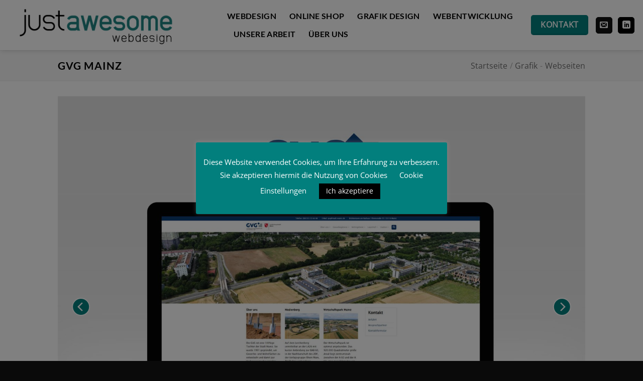

--- FILE ---
content_type: text/html; charset=UTF-8
request_url: https://www.justawesome.de/unsere-arbeit/gvg-mainz/
body_size: 19695
content:
<!DOCTYPE html>
<html lang="de-DE" class="loading-site no-js">
<head>
	<meta charset="UTF-8" /><link rel="preload" href="https://www.justawesome.de/wp-content/cache/fvm/min/0-css82edef54fd8be218b5cb0b6908f5c4baeb1ae2d90edadb9601c0032585477.css" as="style" media="all" />
<link rel="preload" href="https://www.justawesome.de/wp-content/cache/fvm/min/0-css60a246607372dfc7f051ff10fe4382877fcc68843ae774573937de6c1d5d7.css" as="style" media="all" />
<link rel="preload" href="https://www.justawesome.de/wp-content/cache/fvm/min/0-cssa8f7256a92ebb740722e4dbbc728c4402abd672433e53ac69092b11eaac2e.css" as="style" media="all" />
<link rel="preload" href="https://www.justawesome.de/wp-content/cache/fvm/min/0-css7a81a94e3b6af9e8e0e6a7190e5e83042b5a0e42dd56dd88a5b233e7c1a76.css" as="style" media="all" />
<link rel="preload" href="https://www.justawesome.de/wp-content/cache/fvm/min/0-css7edf0bd9302c9f4dda72b2d8a0767e1df5f0aca6d2be195027cba50c1a3ba.css" as="style" media="all" />
<link rel="preload" href="https://www.justawesome.de/wp-content/cache/fvm/min/0-css623114baea8f7409aa98ec403c851b4d50033e80427775226f824070d4fda.css" as="style" media="all" />
<link rel="preload" href="https://www.justawesome.de/wp-content/cache/fvm/min/0-css28573f3ac71ebe16e3824e3b72114b5a307580aa12303bb4766aac1e71faf.css" as="style" media="all" />
<link rel="preload" href="https://www.justawesome.de/wp-content/cache/fvm/min/0-css5744c2dc297d1ee81010dcc37ea55080f5341a5ff79bc74e0a6076cc616ca.css" as="style" media="all" />
<link rel="preload" href="https://www.justawesome.de/wp-content/cache/fvm/min/0-css4482a434909e2160314a935309facdb63badcb38aadfe042909df98a6f981.css" as="style" media="all" />
<link rel="preload" href="https://www.justawesome.de/wp-content/cache/fvm/min/0-css5ef2bd15a2c8243e6ba50c9be75c33ba69129e418f1b29d8de49d7355bbd9.css" as="style" media="all" />
<link rel="preload" href="https://www.justawesome.de/wp-content/cache/fvm/min/0-css90b6f98352b9625ef71c2637a9e55c39b9cf26711d7354f69126c00cbe1f0.css" as="style" media="all" />
<link rel="preload" href="https://www.justawesome.de/wp-content/cache/fvm/min/0-css448aedf7fa992c6d698b09dd4748b4cc4ac82f536b09ff81bd72129f4a7d9.css" as="style" media="all" />
<link rel="preload" href="https://www.justawesome.de/wp-content/cache/fvm/min/0-css2f894c8bedad3b8cf0729724f131e7305815db01ca103788b9e0e431a69f7.css" as="style" media="all" /><script data-cfasync="false">if(navigator.userAgent.match(/MSIE|Internet Explorer/i)||navigator.userAgent.match(/Trident\/7\..*?rv:11/i)){var href=document.location.href;if(!href.match(/[?&]iebrowser/)){if(href.indexOf("?")==-1){if(href.indexOf("#")==-1){document.location.href=href+"?iebrowser=1"}else{document.location.href=href.replace("#","?iebrowser=1#")}}else{if(href.indexOf("#")==-1){document.location.href=href+"&iebrowser=1"}else{document.location.href=href.replace("#","&iebrowser=1#")}}}}</script>
<script data-cfasync="false">class FVMLoader{constructor(e){this.triggerEvents=e,this.eventOptions={passive:!0},this.userEventListener=this.triggerListener.bind(this),this.delayedScripts={normal:[],async:[],defer:[]},this.allJQueries=[]}_addUserInteractionListener(e){this.triggerEvents.forEach(t=>window.addEventListener(t,e.userEventListener,e.eventOptions))}_removeUserInteractionListener(e){this.triggerEvents.forEach(t=>window.removeEventListener(t,e.userEventListener,e.eventOptions))}triggerListener(){this._removeUserInteractionListener(this),"loading"===document.readyState?document.addEventListener("DOMContentLoaded",this._loadEverythingNow.bind(this)):this._loadEverythingNow()}async _loadEverythingNow(){this._runAllDelayedCSS(),this._delayEventListeners(),this._delayJQueryReady(this),this._handleDocumentWrite(),this._registerAllDelayedScripts(),await this._loadScriptsFromList(this.delayedScripts.normal),await this._loadScriptsFromList(this.delayedScripts.defer),await this._loadScriptsFromList(this.delayedScripts.async),await this._triggerDOMContentLoaded(),await this._triggerWindowLoad(),window.dispatchEvent(new Event("wpr-allScriptsLoaded"))}_registerAllDelayedScripts(){document.querySelectorAll("script[type=fvmdelay]").forEach(e=>{e.hasAttribute("src")?e.hasAttribute("async")&&!1!==e.async?this.delayedScripts.async.push(e):e.hasAttribute("defer")&&!1!==e.defer||"module"===e.getAttribute("data-type")?this.delayedScripts.defer.push(e):this.delayedScripts.normal.push(e):this.delayedScripts.normal.push(e)})}_runAllDelayedCSS(){document.querySelectorAll("link[rel=fvmdelay]").forEach(e=>{e.setAttribute("rel","stylesheet")})}async _transformScript(e){return await this._requestAnimFrame(),new Promise(t=>{const n=document.createElement("script");let r;[...e.attributes].forEach(e=>{let t=e.nodeName;"type"!==t&&("data-type"===t&&(t="type",r=e.nodeValue),n.setAttribute(t,e.nodeValue))}),e.hasAttribute("src")?(n.addEventListener("load",t),n.addEventListener("error",t)):(n.text=e.text,t()),e.parentNode.replaceChild(n,e)})}async _loadScriptsFromList(e){const t=e.shift();return t?(await this._transformScript(t),this._loadScriptsFromList(e)):Promise.resolve()}_delayEventListeners(){let e={};function t(t,n){!function(t){function n(n){return e[t].eventsToRewrite.indexOf(n)>=0?"wpr-"+n:n}e[t]||(e[t]={originalFunctions:{add:t.addEventListener,remove:t.removeEventListener},eventsToRewrite:[]},t.addEventListener=function(){arguments[0]=n(arguments[0]),e[t].originalFunctions.add.apply(t,arguments)},t.removeEventListener=function(){arguments[0]=n(arguments[0]),e[t].originalFunctions.remove.apply(t,arguments)})}(t),e[t].eventsToRewrite.push(n)}function n(e,t){let n=e[t];Object.defineProperty(e,t,{get:()=>n||function(){},set(r){e["wpr"+t]=n=r}})}t(document,"DOMContentLoaded"),t(window,"DOMContentLoaded"),t(window,"load"),t(window,"pageshow"),t(document,"readystatechange"),n(document,"onreadystatechange"),n(window,"onload"),n(window,"onpageshow")}_delayJQueryReady(e){let t=window.jQuery;Object.defineProperty(window,"jQuery",{get:()=>t,set(n){if(n&&n.fn&&!e.allJQueries.includes(n)){n.fn.ready=n.fn.init.prototype.ready=function(t){e.domReadyFired?t.bind(document)(n):document.addEventListener("DOMContentLoaded2",()=>t.bind(document)(n))};const t=n.fn.on;n.fn.on=n.fn.init.prototype.on=function(){if(this[0]===window){function e(e){return e.split(" ").map(e=>"load"===e||0===e.indexOf("load.")?"wpr-jquery-load":e).join(" ")}"string"==typeof arguments[0]||arguments[0]instanceof String?arguments[0]=e(arguments[0]):"object"==typeof arguments[0]&&Object.keys(arguments[0]).forEach(t=>{delete Object.assign(arguments[0],{[e(t)]:arguments[0][t]})[t]})}return t.apply(this,arguments),this},e.allJQueries.push(n)}t=n}})}async _triggerDOMContentLoaded(){this.domReadyFired=!0,await this._requestAnimFrame(),document.dispatchEvent(new Event("DOMContentLoaded2")),await this._requestAnimFrame(),window.dispatchEvent(new Event("DOMContentLoaded2")),await this._requestAnimFrame(),document.dispatchEvent(new Event("wpr-readystatechange")),await this._requestAnimFrame(),document.wpronreadystatechange&&document.wpronreadystatechange()}async _triggerWindowLoad(){await this._requestAnimFrame(),window.dispatchEvent(new Event("wpr-load")),await this._requestAnimFrame(),window.wpronload&&window.wpronload(),await this._requestAnimFrame(),this.allJQueries.forEach(e=>e(window).trigger("wpr-jquery-load")),window.dispatchEvent(new Event("wpr-pageshow")),await this._requestAnimFrame(),window.wpronpageshow&&window.wpronpageshow()}_handleDocumentWrite(){const e=new Map;document.write=document.writeln=function(t){const n=document.currentScript,r=document.createRange(),i=n.parentElement;let a=e.get(n);void 0===a&&(a=n.nextSibling,e.set(n,a));const s=document.createDocumentFragment();r.setStart(s,0),s.appendChild(r.createContextualFragment(t)),i.insertBefore(s,a)}}async _requestAnimFrame(){return new Promise(e=>requestAnimationFrame(e))}static run(){const e=new FVMLoader(["keydown","mousemove","touchmove","touchstart","touchend","wheel"]);e._addUserInteractionListener(e)}}FVMLoader.run();</script><meta name='robots' content='index, follow, max-image-preview:large, max-snippet:-1, max-video-preview:-1' /><meta name="viewport" content="width=device-width, initial-scale=1" /><title>GVG Mainz Neue Website und Logo - JustAwesome Webdesign Mainz</title><meta name="description" content="Neues Webdesign und Logo für die Grundstücksverwaltungsgesellschaft der Stadt Mainz von Justawesome Webdesign Mainz" /><link rel="canonical" href="https://www.justawesome.de/unsere-arbeit/gvg-mainz/" /><meta property="og:locale" content="de_DE" /><meta property="og:type" content="article" /><meta property="og:title" content="GVG Mainz Neue Website und Logo - JustAwesome Webdesign Mainz" /><meta property="og:description" content="Neues Webdesign und Logo für die Grundstücksverwaltungsgesellschaft der Stadt Mainz von Justawesome Webdesign Mainz" /><meta property="og:url" content="https://www.justawesome.de/unsere-arbeit/gvg-mainz/" /><meta property="og:site_name" content="JustAwesome" /><meta property="article:publisher" content="https://www.facebook.com/Just-Awesome-444176315928444/" /><meta property="article:modified_time" content="2023-10-26T17:38:33+00:00" /><meta property="og:image" content="https://www.justawesome.de/wp-content/uploads/2018/04/GVG-Mainz-Startseite-1.jpg" /><meta property="og:image:width" content="1920" /><meta property="og:image:height" content="1536" /><meta property="og:image:type" content="image/jpeg" /><meta name="twitter:card" content="summary_large_image" /><meta name="twitter:label1" content="Geschätzte Lesezeit" /><meta name="twitter:data1" content="3 Minuten" /><script type="application/ld+json" class="yoast-schema-graph">{"@context":"https://schema.org","@graph":[{"@type":"WebPage","@id":"https://www.justawesome.de/unsere-arbeit/gvg-mainz/","url":"https://www.justawesome.de/unsere-arbeit/gvg-mainz/","name":"GVG Mainz Neue Website und Logo - JustAwesome Webdesign Mainz","isPartOf":{"@id":"https://www.justawesome.de/#website"},"primaryImageOfPage":{"@id":"https://www.justawesome.de/unsere-arbeit/gvg-mainz/#primaryimage"},"image":{"@id":"https://www.justawesome.de/unsere-arbeit/gvg-mainz/#primaryimage"},"thumbnailUrl":"https://www.justawesome.de/wp-content/uploads/2018/04/GVG-Mainz-Startseite-1.jpg","datePublished":"2018-04-17T09:22:44+00:00","dateModified":"2023-10-26T17:38:33+00:00","description":"Neues Webdesign und Logo für die Grundstücksverwaltungsgesellschaft der Stadt Mainz von Justawesome Webdesign Mainz","breadcrumb":{"@id":"https://www.justawesome.de/unsere-arbeit/gvg-mainz/#breadcrumb"},"inLanguage":"de-DE","potentialAction":[{"@type":"ReadAction","target":["https://www.justawesome.de/unsere-arbeit/gvg-mainz/"]}]},{"@type":"ImageObject","inLanguage":"de-DE","@id":"https://www.justawesome.de/unsere-arbeit/gvg-mainz/#primaryimage","url":"https://www.justawesome.de/wp-content/uploads/2018/04/GVG-Mainz-Startseite-1.jpg","contentUrl":"https://www.justawesome.de/wp-content/uploads/2018/04/GVG-Mainz-Startseite-1.jpg","width":1920,"height":1536},{"@type":"BreadcrumbList","@id":"https://www.justawesome.de/unsere-arbeit/gvg-mainz/#breadcrumb","itemListElement":[{"@type":"ListItem","position":1,"name":"Startseite","item":"https://www.justawesome.de/"},{"@type":"ListItem","position":2,"name":"Portfolio","item":"https://www.justawesome.de/featured_item/"},{"@type":"ListItem","position":3,"name":"GVG Mainz"}]},{"@type":"WebSite","@id":"https://www.justawesome.de/#website","url":"https://www.justawesome.de/","name":"JustAwesome","description":"Webdesign aus Neuss &amp; Mainz","potentialAction":[{"@type":"SearchAction","target":{"@type":"EntryPoint","urlTemplate":"https://www.justawesome.de/?s={search_term_string}"},"query-input":{"@type":"PropertyValueSpecification","valueRequired":true,"valueName":"search_term_string"}}],"inLanguage":"de-DE"}]}</script><link rel="alternate" type="application/rss+xml" title="JustAwesome &raquo; Feed" href="https://www.justawesome.de/feed/" /><link rel="alternate" type="application/rss+xml" title="JustAwesome &raquo; Kommentar-Feed" href="https://www.justawesome.de/comments/feed/" /><link rel="alternate" type="application/rss+xml" title="JustAwesome &raquo; GVG Mainz Kommentar-Feed" href="https://www.justawesome.de/unsere-arbeit/gvg-mainz/feed/" /><meta name="p:domain_verify" content="c0ff84e94ed472ae273b64a53f0b4bab"/>
	<link rel="profile" href="https://gmpg.org/xfn/11" />
	

	
<script>(function(html){html.className = html.className.replace(/\bno-js\b/,'js')})(document.documentElement);</script>


	
	
	
	
	
	
	
	
	
	
	
	
	
	
	
	
	
	
	
	
	











<link rel='stylesheet' id='agp-core-repeater-css-css' href='https://www.justawesome.de/wp-content/cache/fvm/min/0-css82edef54fd8be218b5cb0b6908f5c4baeb1ae2d90edadb9601c0032585477.css' type='text/css' media='all' />
<link rel='stylesheet' id='fac-css-css' href='https://www.justawesome.de/wp-content/cache/fvm/min/0-css60a246607372dfc7f051ff10fe4382877fcc68843ae774573937de6c1d5d7.css' type='text/css' media='all' />
<link rel='stylesheet' id='typed-cursor-css' href='https://www.justawesome.de/wp-content/cache/fvm/min/0-cssa8f7256a92ebb740722e4dbbc728c4402abd672433e53ac69092b11eaac2e.css' type='text/css' media='all' />
<link rel='stylesheet' id='contact-form-7-css' href='https://www.justawesome.de/wp-content/cache/fvm/min/0-css7a81a94e3b6af9e8e0e6a7190e5e83042b5a0e42dd56dd88a5b233e7c1a76.css' type='text/css' media='all' />
<link rel='stylesheet' id='cookie-law-info-css' href='https://www.justawesome.de/wp-content/cache/fvm/min/0-css7edf0bd9302c9f4dda72b2d8a0767e1df5f0aca6d2be195027cba50c1a3ba.css' type='text/css' media='all' />
<link rel='stylesheet' id='cookie-law-info-gdpr-css' href='https://www.justawesome.de/wp-content/cache/fvm/min/0-css623114baea8f7409aa98ec403c851b4d50033e80427775226f824070d4fda.css' type='text/css' media='all' />
<link rel='stylesheet' id='wpsw_social-icons-css' href='https://www.justawesome.de/wp-content/cache/fvm/min/0-css28573f3ac71ebe16e3824e3b72114b5a307580aa12303bb4766aac1e71faf.css' type='text/css' media='all' />
<link rel='stylesheet' id='wpsw_social-css-css' href='https://www.justawesome.de/wp-content/cache/fvm/min/0-css5744c2dc297d1ee81010dcc37ea55080f5341a5ff79bc74e0a6076cc616ca.css' type='text/css' media='all' />
<link rel='stylesheet' id='wpcf7-redirect-script-frontend-css' href='https://www.justawesome.de/wp-content/cache/fvm/min/0-css4482a434909e2160314a935309facdb63badcb38aadfe042909df98a6f981.css' type='text/css' media='all' />
<link rel='stylesheet' id='credit-tracker-plugin-styles-css' href='https://www.justawesome.de/wp-content/cache/fvm/min/0-css5ef2bd15a2c8243e6ba50c9be75c33ba69129e418f1b29d8de49d7355bbd9.css' type='text/css' media='all' />
<link rel='stylesheet' id='flatsome-main-css' href='https://www.justawesome.de/wp-content/cache/fvm/min/0-css90b6f98352b9625ef71c2637a9e55c39b9cf26711d7354f69126c00cbe1f0.css' type='text/css' media='all' />
<style id='flatsome-main-inline-css' type='text/css' media="all">@font-face{font-family:"fl-icons";font-display:block;src:url(https://www.justawesome.de/wp-content/themes/flatsome/assets/css/icons/fl-icons.woff2?v=3.20.3) format("woff2"),url(https://www.justawesome.de/wp-content/themes/flatsome/assets/css/icons/fl-icons.woff?v=3.20.3) format("woff")}</style>

<script>
if (document.location.protocol != "https:") {
    document.location = document.URL.replace(/^http:/i, "https:");
}
</script>
<script type="text/javascript" src="https://www.justawesome.de/wp-includes/js/jquery/jquery.min.js?ver=3.7.1" id="jquery-core-js"></script>
<script type="text/javascript" src="https://www.justawesome.de/wp-content/plugins/agp-font-awesome-collection/assets/repeater/js/main.js?ver=4338341f05ac022df54d9e45c471a977" id="agp-core-repeater-js"></script>
<script type="text/javascript" src="https://www.justawesome.de/wp-content/plugins/agp-font-awesome-collection/assets/libs/jquery.mobile.min.js?ver=4338341f05ac022df54d9e45c471a977" id="fac-mobile-js"></script>
<script type="text/javascript" src="https://www.justawesome.de/wp-content/plugins/agp-font-awesome-collection/assets/libs/responsiveslides.min.js?ver=4338341f05ac022df54d9e45c471a977" id="fac-slider-js"></script>
<script type="text/javascript" src="https://www.justawesome.de/wp-content/plugins/agp-font-awesome-collection/assets/js/main.min.js?ver=4338341f05ac022df54d9e45c471a977" id="fac-js"></script>
<script type="text/javascript" id="cookie-law-info-js-extra">
/* <![CDATA[ */
var Cli_Data = {"nn_cookie_ids":[],"cookielist":[],"non_necessary_cookies":[],"ccpaEnabled":"","ccpaRegionBased":"","ccpaBarEnabled":"","strictlyEnabled":["necessary","obligatoire"],"ccpaType":"gdpr","js_blocking":"","custom_integration":"","triggerDomRefresh":"","secure_cookies":""};
var cli_cookiebar_settings = {"animate_speed_hide":"500","animate_speed_show":"500","background":"#027f7d","border":"#b1a6a6c2","border_on":"","button_1_button_colour":"#000","button_1_button_hover":"#000000","button_1_link_colour":"#fff","button_1_as_button":"1","button_1_new_win":"","button_2_button_colour":"#333","button_2_button_hover":"#292929","button_2_link_colour":"#ffffff","button_2_as_button":"","button_2_hidebar":"","button_3_button_colour":"#000","button_3_button_hover":"#000000","button_3_link_colour":"#fff","button_3_as_button":"1","button_3_new_win":"","button_4_button_colour":"#000","button_4_button_hover":"#000000","button_4_link_colour":"#ffffff","button_4_as_button":"","button_7_button_colour":"#61a229","button_7_button_hover":"#4e8221","button_7_link_colour":"#fff","button_7_as_button":"1","button_7_new_win":"","font_family":"inherit","header_fix":"","notify_animate_hide":"1","notify_animate_show":"","notify_div_id":"#cookie-law-info-bar","notify_position_horizontal":"right","notify_position_vertical":"bottom","scroll_close":"","scroll_close_reload":"","accept_close_reload":"","reject_close_reload":"","showagain_tab":"","showagain_background":"#fff","showagain_border":"#000","showagain_div_id":"#cookie-law-info-again","showagain_x_position":"100px","text":"#ffffff","show_once_yn":"","show_once":"10000","logging_on":"","as_popup":"","popup_overlay":"1","bar_heading_text":"","cookie_bar_as":"popup","popup_showagain_position":"bottom-right","widget_position":"left"};
var log_object = {"ajax_url":"https:\/\/www.justawesome.de\/wp-admin\/admin-ajax.php"};
/* ]]> */
</script>
<script type="text/javascript" src="https://www.justawesome.de/wp-content/plugins/cookie-law-info/legacy/public/js/cookie-law-info-public.js?ver=3.2.6" id="cookie-law-info-js"></script>
<script type="text/javascript" src="https://www.justawesome.de/wp-content/plugins/credit-tracker/js/ct-public.js?ver=1.1.17" id="credit-tracker-plugin-script-js"></script>





<style media="all">.h-captcha{position:relative;display:block;margin-bottom:2rem;padding:0;clear:both}.h-captcha[data-size="normal"]{width:303px;height:78px}.h-captcha[data-size="compact"]{width:164px;height:144px}.h-captcha[data-size="invisible"]{display:none}.h-captcha::before{content:'';display:block;position:absolute;top:0;left:0;background:url(https://www.justawesome.de/wp-content/plugins/hcaptcha-for-forms-and-more/assets/images/hcaptcha-div-logo.svg) no-repeat;border:1px solid #fff0;border-radius:4px}.h-captcha[data-size="normal"]::before{width:300px;height:74px;background-position:94% 28%}.h-captcha[data-size="compact"]::before{width:156px;height:136px;background-position:50% 79%}.h-captcha[data-theme="light"]::before,body.is-light-theme .h-captcha[data-theme="auto"]::before,.h-captcha[data-theme="auto"]::before{background-color:#fafafa;border:1px solid #e0e0e0}.h-captcha[data-theme="dark"]::before,body.is-dark-theme .h-captcha[data-theme="auto"]::before,html.wp-dark-mode-active .h-captcha[data-theme="auto"]::before,html.drdt-dark-mode .h-captcha[data-theme="auto"]::before{background-image:url(https://www.justawesome.de/wp-content/plugins/hcaptcha-for-forms-and-more/assets/images/hcaptcha-div-logo-white.svg);background-repeat:no-repeat;background-color:#333;border:1px solid #f5f5f5}.h-captcha[data-theme="custom"]::before{background-color:initial}.h-captcha[data-size="invisible"]::before{display:none}.h-captcha iframe{position:relative}div[style*="z-index: 2147483647"] div[style*="border-width: 11px"][style*="position: absolute"][style*="pointer-events: none"]{border-style:none}</style>
<style media="all">span[data-name="hcap-cf7"] .h-captcha{margin-bottom:0}span[data-name="hcap-cf7"]~input[type="submit"],span[data-name="hcap-cf7"]~button[type="submit"]{margin-top:2rem}</style>

<link rel="icon" href="https://www.justawesome.de/wp-content/uploads/2017/09/cropped-Favicon-300x300-eckig-192x192.png" sizes="192x192" />


<style id="custom-css" type="text/css" media="all">:root{--primary-color:#027F7D;--fs-color-primary:#027F7D;--fs-color-secondary:#3CC1AD;--fs-color-success:#627D47;--fs-color-alert:#FFFFFF;--fs-color-base:#000000;--fs-experimental-link-color:#3CC1AD;--fs-experimental-link-color-hover:#111}.tooltipster-base{--tooltip-color:#fff;--tooltip-bg-color:#000}.off-canvas-right .mfp-content,.off-canvas-left .mfp-content{--drawer-width:300px}.header-main{height:100px}#logo img{max-height:100px}#logo{width:407px}#logo img{padding:6px 0}.header-bottom{min-height:55px}.header-top{min-height:37px}.transparent .header-main{height:90px}.transparent #logo img{max-height:90px}.has-transparent+.page-title:first-of-type,.has-transparent+#main>.page-title,.has-transparent+#main>div>.page-title,.has-transparent+#main .page-header-wrapper:first-of-type .page-title{padding-top:90px}.header.show-on-scroll,.stuck .header-main{height:101px!important}.stuck #logo img{max-height:101px!important}.header-bg-color{background-color:#fff}.header-bottom{background-color:#f1f1f1}.header-main .nav>li>a{line-height:16px}.stuck .header-main .nav>li>a{line-height:19px}@media (max-width:549px){.header-main{height:70px}#logo img{max-height:70px}}h1,h2,h3,h4,h5,h6,.heading-font{color:#000}body{font-size:100%}body{font-family:"Open Sans",sans-serif}body{font-weight:400;font-style:normal}.nav>li>a{font-family:Lato,sans-serif}.mobile-sidebar-levels-2 .nav>li>ul>li>a{font-family:Lato,sans-serif}.nav>li>a,.mobile-sidebar-levels-2 .nav>li>ul>li>a{font-weight:700;font-style:normal}h1,h2,h3,h4,h5,h6,.heading-font,.off-canvas-center .nav-sidebar.nav-vertical>li>a{font-family:Lato,sans-serif}h1,h2,h3,h4,h5,h6,.heading-font,.banner h1,.banner h2{font-weight:700;font-style:normal}.alt-font{font-family:"Dancing Script",sans-serif}.alt-font{font-weight:400!important;font-style:normal!important}.header:not(.transparent) .header-nav-main.nav>li>a{color:#000}input[type='submit'],input[type="button"],button:not(.icon),.button:not(.icon){border-radius:5px!important}.footer-1{background-color:#0a0a0a}.footer-2{background-color:#0a0a0a}.absolute-footer,html{background-color:#0a0a0a}.nav-vertical-fly-out>li+li{border-top-width:1px;border-top-style:solid}@media (max-width:849px){#footer .row{font-size:0.85em!important}}@media (max-width:549px){#footer .row{font-size:0.85em!important}}.label-new.menu-item>a:after{content:"Neu"}.label-hot.menu-item>a:after{content:"Hot"}.label-sale.menu-item>a:after{content:"Aktion"}.label-popular.menu-item>a:after{content:"Beliebt"}</style>		<style type="text/css" id="wp-custom-css" media="all">.portfolio-summary{display:none}.banner h1{font-size:4em}.banner h2{font-size:4em}.ja-centerhead{font-size:3em}.ja-headline-colored{color:#027f7d}.pricing-table .price{color:#FFF}.has-hover:hover .tag-label{color:#000;background-color:#FFF}.grecaptcha-badge{display:none}.wc-backward{display:none}.price{display:none}.fancy-underline:after{background:url(/wp-content/uploads/2017/09/underline.png) 50% top no-repeat}.funktionsbox{min-height:180px}.no-events{pointer-events:none!important}#menu-footer i.fa{width:22px!important}#footer .row{width:100%!important;max-width:1300px!important;font-size:1.2em}.widget>ul>li+li,ul.menu>li+li{border:none}.button.linkedin:hover,.button.linkedin:not(.is-outline){color:black!important}.email{margin-right:10px!important}.absolute-footer{display:none!important}.portfolio-single-page .flickity-button-icon{color:#fff;background-color:#027F7D!important}.portfolio-single-page button{opacity:1!important}</style>
		<style id="kirki-inline-styles" media="all">@font-face{font-family:'Lato';font-style:normal;font-weight:700;font-display:swap;src:url(https://www.justawesome.de/wp-content/fonts/lato/S6u9w4BMUTPHh6UVSwaPGR_p.woff2) format('woff2');unicode-range:U+0100-02BA,U+02BD-02C5,U+02C7-02CC,U+02CE-02D7,U+02DD-02FF,U+0304,U+0308,U+0329,U+1D00-1DBF,U+1E00-1E9F,U+1EF2-1EFF,U+2020,U+20A0-20AB,U+20AD-20C0,U+2113,U+2C60-2C7F,U+A720-A7FF}@font-face{font-family:'Lato';font-style:normal;font-weight:700;font-display:swap;src:url(https://www.justawesome.de/wp-content/fonts/lato/S6u9w4BMUTPHh6UVSwiPGQ.woff2) format('woff2');unicode-range:U+0000-00FF,U+0131,U+0152-0153,U+02BB-02BC,U+02C6,U+02DA,U+02DC,U+0304,U+0308,U+0329,U+2000-206F,U+20AC,U+2122,U+2191,U+2193,U+2212,U+2215,U+FEFF,U+FFFD}@font-face{font-family:'Open Sans';font-style:normal;font-weight:400;font-stretch:100%;font-display:swap;src:url(https://www.justawesome.de/wp-content/fonts/open-sans/memSYaGs126MiZpBA-UvWbX2vVnXBbObj2OVZyOOSr4dVJWUgsjZ0B4taVIGxA.woff2) format('woff2');unicode-range:U+0460-052F,U+1C80-1C8A,U+20B4,U+2DE0-2DFF,U+A640-A69F,U+FE2E-FE2F}@font-face{font-family:'Open Sans';font-style:normal;font-weight:400;font-stretch:100%;font-display:swap;src:url(https://www.justawesome.de/wp-content/fonts/open-sans/memSYaGs126MiZpBA-UvWbX2vVnXBbObj2OVZyOOSr4dVJWUgsjZ0B4kaVIGxA.woff2) format('woff2');unicode-range:U+0301,U+0400-045F,U+0490-0491,U+04B0-04B1,U+2116}@font-face{font-family:'Open Sans';font-style:normal;font-weight:400;font-stretch:100%;font-display:swap;src:url(https://www.justawesome.de/wp-content/fonts/open-sans/memSYaGs126MiZpBA-UvWbX2vVnXBbObj2OVZyOOSr4dVJWUgsjZ0B4saVIGxA.woff2) format('woff2');unicode-range:U+1F00-1FFF}@font-face{font-family:'Open Sans';font-style:normal;font-weight:400;font-stretch:100%;font-display:swap;src:url(https://www.justawesome.de/wp-content/fonts/open-sans/memSYaGs126MiZpBA-UvWbX2vVnXBbObj2OVZyOOSr4dVJWUgsjZ0B4jaVIGxA.woff2) format('woff2');unicode-range:U+0370-0377,U+037A-037F,U+0384-038A,U+038C,U+038E-03A1,U+03A3-03FF}@font-face{font-family:'Open Sans';font-style:normal;font-weight:400;font-stretch:100%;font-display:swap;src:url(https://www.justawesome.de/wp-content/fonts/open-sans/memSYaGs126MiZpBA-UvWbX2vVnXBbObj2OVZyOOSr4dVJWUgsjZ0B4iaVIGxA.woff2) format('woff2');unicode-range:U+0307-0308,U+0590-05FF,U+200C-2010,U+20AA,U+25CC,U+FB1D-FB4F}@font-face{font-family:'Open Sans';font-style:normal;font-weight:400;font-stretch:100%;font-display:swap;src:url(https://www.justawesome.de/wp-content/fonts/open-sans/memSYaGs126MiZpBA-UvWbX2vVnXBbObj2OVZyOOSr4dVJWUgsjZ0B5caVIGxA.woff2) format('woff2');unicode-range:U+0302-0303,U+0305,U+0307-0308,U+0310,U+0312,U+0315,U+031A,U+0326-0327,U+032C,U+032F-0330,U+0332-0333,U+0338,U+033A,U+0346,U+034D,U+0391-03A1,U+03A3-03A9,U+03B1-03C9,U+03D1,U+03D5-03D6,U+03F0-03F1,U+03F4-03F5,U+2016-2017,U+2034-2038,U+203C,U+2040,U+2043,U+2047,U+2050,U+2057,U+205F,U+2070-2071,U+2074-208E,U+2090-209C,U+20D0-20DC,U+20E1,U+20E5-20EF,U+2100-2112,U+2114-2115,U+2117-2121,U+2123-214F,U+2190,U+2192,U+2194-21AE,U+21B0-21E5,U+21F1-21F2,U+21F4-2211,U+2213-2214,U+2216-22FF,U+2308-230B,U+2310,U+2319,U+231C-2321,U+2336-237A,U+237C,U+2395,U+239B-23B7,U+23D0,U+23DC-23E1,U+2474-2475,U+25AF,U+25B3,U+25B7,U+25BD,U+25C1,U+25CA,U+25CC,U+25FB,U+266D-266F,U+27C0-27FF,U+2900-2AFF,U+2B0E-2B11,U+2B30-2B4C,U+2BFE,U+3030,U+FF5B,U+FF5D,U+1D400-1D7FF,U+1EE00-1EEFF}@font-face{font-family:'Open Sans';font-style:normal;font-weight:400;font-stretch:100%;font-display:swap;src:url(https://www.justawesome.de/wp-content/fonts/open-sans/memSYaGs126MiZpBA-UvWbX2vVnXBbObj2OVZyOOSr4dVJWUgsjZ0B5OaVIGxA.woff2) format('woff2');unicode-range:U+0001-000C,U+000E-001F,U+007F-009F,U+20DD-20E0,U+20E2-20E4,U+2150-218F,U+2190,U+2192,U+2194-2199,U+21AF,U+21E6-21F0,U+21F3,U+2218-2219,U+2299,U+22C4-22C6,U+2300-243F,U+2440-244A,U+2460-24FF,U+25A0-27BF,U+2800-28FF,U+2921-2922,U+2981,U+29BF,U+29EB,U+2B00-2BFF,U+4DC0-4DFF,U+FFF9-FFFB,U+10140-1018E,U+10190-1019C,U+101A0,U+101D0-101FD,U+102E0-102FB,U+10E60-10E7E,U+1D2C0-1D2D3,U+1D2E0-1D37F,U+1F000-1F0FF,U+1F100-1F1AD,U+1F1E6-1F1FF,U+1F30D-1F30F,U+1F315,U+1F31C,U+1F31E,U+1F320-1F32C,U+1F336,U+1F378,U+1F37D,U+1F382,U+1F393-1F39F,U+1F3A7-1F3A8,U+1F3AC-1F3AF,U+1F3C2,U+1F3C4-1F3C6,U+1F3CA-1F3CE,U+1F3D4-1F3E0,U+1F3ED,U+1F3F1-1F3F3,U+1F3F5-1F3F7,U+1F408,U+1F415,U+1F41F,U+1F426,U+1F43F,U+1F441-1F442,U+1F444,U+1F446-1F449,U+1F44C-1F44E,U+1F453,U+1F46A,U+1F47D,U+1F4A3,U+1F4B0,U+1F4B3,U+1F4B9,U+1F4BB,U+1F4BF,U+1F4C8-1F4CB,U+1F4D6,U+1F4DA,U+1F4DF,U+1F4E3-1F4E6,U+1F4EA-1F4ED,U+1F4F7,U+1F4F9-1F4FB,U+1F4FD-1F4FE,U+1F503,U+1F507-1F50B,U+1F50D,U+1F512-1F513,U+1F53E-1F54A,U+1F54F-1F5FA,U+1F610,U+1F650-1F67F,U+1F687,U+1F68D,U+1F691,U+1F694,U+1F698,U+1F6AD,U+1F6B2,U+1F6B9-1F6BA,U+1F6BC,U+1F6C6-1F6CF,U+1F6D3-1F6D7,U+1F6E0-1F6EA,U+1F6F0-1F6F3,U+1F6F7-1F6FC,U+1F700-1F7FF,U+1F800-1F80B,U+1F810-1F847,U+1F850-1F859,U+1F860-1F887,U+1F890-1F8AD,U+1F8B0-1F8BB,U+1F8C0-1F8C1,U+1F900-1F90B,U+1F93B,U+1F946,U+1F984,U+1F996,U+1F9E9,U+1FA00-1FA6F,U+1FA70-1FA7C,U+1FA80-1FA89,U+1FA8F-1FAC6,U+1FACE-1FADC,U+1FADF-1FAE9,U+1FAF0-1FAF8,U+1FB00-1FBFF}@font-face{font-family:'Open Sans';font-style:normal;font-weight:400;font-stretch:100%;font-display:swap;src:url(https://www.justawesome.de/wp-content/fonts/open-sans/memSYaGs126MiZpBA-UvWbX2vVnXBbObj2OVZyOOSr4dVJWUgsjZ0B4vaVIGxA.woff2) format('woff2');unicode-range:U+0102-0103,U+0110-0111,U+0128-0129,U+0168-0169,U+01A0-01A1,U+01AF-01B0,U+0300-0301,U+0303-0304,U+0308-0309,U+0323,U+0329,U+1EA0-1EF9,U+20AB}@font-face{font-family:'Open Sans';font-style:normal;font-weight:400;font-stretch:100%;font-display:swap;src:url(https://www.justawesome.de/wp-content/fonts/open-sans/memSYaGs126MiZpBA-UvWbX2vVnXBbObj2OVZyOOSr4dVJWUgsjZ0B4uaVIGxA.woff2) format('woff2');unicode-range:U+0100-02BA,U+02BD-02C5,U+02C7-02CC,U+02CE-02D7,U+02DD-02FF,U+0304,U+0308,U+0329,U+1D00-1DBF,U+1E00-1E9F,U+1EF2-1EFF,U+2020,U+20A0-20AB,U+20AD-20C0,U+2113,U+2C60-2C7F,U+A720-A7FF}@font-face{font-family:'Open Sans';font-style:normal;font-weight:400;font-stretch:100%;font-display:swap;src:url(https://www.justawesome.de/wp-content/fonts/open-sans/memSYaGs126MiZpBA-UvWbX2vVnXBbObj2OVZyOOSr4dVJWUgsjZ0B4gaVI.woff2) format('woff2');unicode-range:U+0000-00FF,U+0131,U+0152-0153,U+02BB-02BC,U+02C6,U+02DA,U+02DC,U+0304,U+0308,U+0329,U+2000-206F,U+20AC,U+2122,U+2191,U+2193,U+2212,U+2215,U+FEFF,U+FFFD}@font-face{font-family:'Dancing Script';font-style:normal;font-weight:400;font-display:swap;src:url(https://www.justawesome.de/wp-content/fonts/dancing-script/If2cXTr6YS-zF4S-kcSWSVi_sxjsohD9F50Ruu7BMSo3Rep8ltA.woff2) format('woff2');unicode-range:U+0102-0103,U+0110-0111,U+0128-0129,U+0168-0169,U+01A0-01A1,U+01AF-01B0,U+0300-0301,U+0303-0304,U+0308-0309,U+0323,U+0329,U+1EA0-1EF9,U+20AB}@font-face{font-family:'Dancing Script';font-style:normal;font-weight:400;font-display:swap;src:url(https://www.justawesome.de/wp-content/fonts/dancing-script/If2cXTr6YS-zF4S-kcSWSVi_sxjsohD9F50Ruu7BMSo3ROp8ltA.woff2) format('woff2');unicode-range:U+0100-02BA,U+02BD-02C5,U+02C7-02CC,U+02CE-02D7,U+02DD-02FF,U+0304,U+0308,U+0329,U+1D00-1DBF,U+1E00-1E9F,U+1EF2-1EFF,U+2020,U+20A0-20AB,U+20AD-20C0,U+2113,U+2C60-2C7F,U+A720-A7FF}@font-face{font-family:'Dancing Script';font-style:normal;font-weight:400;font-display:swap;src:url(https://www.justawesome.de/wp-content/fonts/dancing-script/If2cXTr6YS-zF4S-kcSWSVi_sxjsohD9F50Ruu7BMSo3Sup8.woff2) format('woff2');unicode-range:U+0000-00FF,U+0131,U+0152-0153,U+02BB-02BC,U+02C6,U+02DA,U+02DC,U+0304,U+0308,U+0329,U+2000-206F,U+20AC,U+2122,U+2191,U+2193,U+2212,U+2215,U+FEFF,U+FFFD}</style></head>

<body class="featured_item-template-default single single-featured_item postid-1275 header-shadow lightbox nav-dropdown-has-arrow nav-dropdown-has-shadow nav-dropdown-has-border featured-item-category-grafik featured-item-category-websites">


<a class="skip-link screen-reader-text" href="#main">Zum Inhalt springen</a>

<div id="wrapper">

	
	<header id="header" class="header header-full-width has-sticky sticky-jump">
		<div class="header-wrapper">
			<div id="masthead" class="header-main">
      <div class="header-inner flex-row container logo-left medium-logo-center" role="navigation">

          
          <div id="logo" class="flex-col logo">
            

<a href="https://www.justawesome.de/" title="JustAwesome - Webdesign aus Neuss &amp; Mainz" rel="home">
		<img width="800" height="200" src="https://www.justawesome.de/wp-content/uploads/2017/09/Logo-23-Schrift-Webdesign.png" class="header_logo header-logo" alt="JustAwesome"/><img  width="800" height="200" src="https://www.justawesome.de/wp-content/uploads/2017/09/Logo-23-Schrift-Webdesign-W.png" class="header-logo-dark" alt="JustAwesome"/></a>
          </div>

          
          <div class="flex-col show-for-medium flex-left">
            <ul class="mobile-nav nav nav-left">
              <li class="nav-icon has-icon">
			<a href="#" class="is-small" data-open="#main-menu" data-pos="left" data-bg="main-menu-overlay" role="button" aria-label="Menü" aria-controls="main-menu" aria-expanded="false" aria-haspopup="dialog" data-flatsome-role-button>
			<i class="icon-menu" aria-hidden="true"></i>					</a>
	</li>
            </ul>
          </div>

          
          <div class="flex-col hide-for-medium flex-left            flex-grow">
            <ul class="header-nav header-nav-main nav nav-left  nav-line-bottom nav-size-large nav-spacing-xlarge nav-uppercase" >
              <li id="menu-item-250" class="menu-item menu-item-type-post_type menu-item-object-page menu-item-250 menu-item-design-default"><a href="https://www.justawesome.de/webdesign/" class="nav-top-link">Webdesign</a></li>
<li id="menu-item-245" class="menu-item menu-item-type-post_type menu-item-object-page menu-item-245 menu-item-design-default"><a href="https://www.justawesome.de/ecommerce-webseiten/" class="nav-top-link">Online Shop</a></li>
<li id="menu-item-1136" class="menu-item menu-item-type-post_type menu-item-object-page menu-item-1136 menu-item-design-default"><a href="https://www.justawesome.de/graphic-design/" class="nav-top-link">Grafik Design</a></li>
<li id="menu-item-2160" class="menu-item menu-item-type-post_type menu-item-object-page menu-item-2160 menu-item-design-default"><a href="https://www.justawesome.de/webentwicklung-massgeschneiderte-loesungen/" class="nav-top-link">Webentwicklung</a></li>
<li id="menu-item-241" class="menu-item menu-item-type-post_type menu-item-object-page menu-item-241 menu-item-design-default"><a href="https://www.justawesome.de/unsere-arbeit/" class="nav-top-link">Unsere Arbeit</a></li>
<li id="menu-item-247" class="menu-item menu-item-type-post_type menu-item-object-page menu-item-247 menu-item-design-default"><a href="https://www.justawesome.de/ueber-uns/" class="nav-top-link">Über uns</a></li>
            </ul>
          </div>

          
          <div class="flex-col hide-for-medium flex-right">
            <ul class="header-nav header-nav-main nav nav-right  nav-line-bottom nav-size-large nav-spacing-xlarge nav-uppercase">
              <li class="html header-button-2">
	<div class="header-button">
		<a href="https://www.justawesome.de/kontakt" class="button primary is-bevel is-large">
		<span>Kontakt</span>
	</a>
	</div>
</li>
<li class="html header-social-icons ml-0">
	<div class="social-icons follow-icons" ><a href="/cdn-cgi/l/email-protection#cfa6a1a9a08fa5babcbbaeb8aabca0a2aae1abaa" data-label="E-mail" target="_blank" class="icon primary button round tooltip email" title="Sende uns eine E-Mail" aria-label="Sende uns eine E-Mail" rel="nofollow noopener"><i class="icon-envelop" aria-hidden="true"></i></a><a href="https://www.linkedin.com/company/just-awesome/" data-label="LinkedIn" target="_blank" class="icon primary button round tooltip linkedin" title="Auf Linkedin folgen" aria-label="Auf Linkedin folgen" rel="noopener nofollow"><i class="icon-linkedin" aria-hidden="true"></i></a></div></li>
            </ul>
          </div>

          
          <div class="flex-col show-for-medium flex-right">
            <ul class="mobile-nav nav nav-right">
                          </ul>
          </div>

      </div>

      </div>

<div class="header-bg-container fill"><div class="header-bg-image fill"></div><div class="header-bg-color fill"></div></div>		</div>
	</header>

	
	<main id="main" class="">

<div class="portfolio-page-wrapper portfolio-single-page">
	<div class="page-title normal-title portfolio-breadcrumb-title">
	<div class="page-title-inner container  flex-row medium-flex-wrap medium-text-center">
	 	<div class="flex-col flex-grow">
	 		<h1 class="entry-title is-larger uppercase pb-0 pt-0 mb-0">GVG Mainz</h1>
	 	</div>
	 	<div class="flex-col flex-right">
			<div class="breadcrumbs"><a href="https://www.justawesome.de">Startseite</a><span class='divider'>/</span><a href="https://www.justawesome.de/featured_item_category/grafik/" rel="tag">Grafik</a><span class="divider">-</span><a href="https://www.justawesome.de/featured_item_category/websites/" rel="tag">Webseiten</a></div>		</div>
	</div>
</div>
<div class="portfolio-top">
	<div class="row page-wrapper">

	<div id="portfolio-content" class="large-12 col"  role="main">

		<div class="portfolio-summary entry-summary pb">
			<div class="row">
		<div class="col col-fit pb-0">
		<p>Im ersten Quartal 2018 wurde von JustAwesome Webdesign die Website der Grundstücksverwaltungs-<br />gesellschaft (GVG) der Stadt Mainz modernisiert. Diese ist nun &#8220;Mobil Responsive&#8221; und somit auf Tablets und Smartphones erlebbar. Neben der Website fand der Launch des von JustAwesome weiterentwickelten Logos statt.</p>

					</div>
</div>
		</div>

		<div class="portfolio-inner">
					<div class="slider-wrapper relative" id="slider-1992507404" >
    <div class="slider slider-type-fade slider-nav-circle slider-nav-large slider-nav-light slider-style-normal"
        data-flickity-options='{            "cellAlign": "center",            "imagesLoaded": true,            "lazyLoad": 1,            "freeScroll": false,            "wrapAround": true,            "autoPlay": 6000,            "pauseAutoPlayOnHover" : true,            "prevNextButtons": true,            "contain" : true,            "adaptiveHeight" : true,            "dragThreshold" : 10,            "percentPosition": true,            "pageDots": true,            "rightToLeft": false,            "draggable": true,            "selectedAttraction": 0.1,            "parallax" : 0,            "friction": 0.6        }'
        >
        
	<div class="img has-hover x md-x lg-x y md-y lg-y" id="image_2084899361">
		<a class="image-lightbox lightbox-gallery" title="" href="https://www.justawesome.de/wp-content/uploads/2018/04/GVG-Mainz-Startseite-1.jpg">						<div class="img-inner dark" >
			<img fetchpriority="high" decoding="async" width="1920" height="1536" src="https://www.justawesome.de/wp-content/uploads/2018/04/GVG-Mainz-Startseite-1.jpg" class="attachment-original size-original" alt="" srcset="https://www.justawesome.de/wp-content/uploads/2018/04/GVG-Mainz-Startseite-1.jpg 1920w, https://www.justawesome.de/wp-content/uploads/2018/04/GVG-Mainz-Startseite-1-1024x819.jpg 1024w, https://www.justawesome.de/wp-content/uploads/2018/04/GVG-Mainz-Startseite-1-768x614.jpg 768w, https://www.justawesome.de/wp-content/uploads/2018/04/GVG-Mainz-Startseite-1-1536x1229.jpg 1536w" sizes="(max-width: 1920px) 100vw, 1920px" />						
					</div>
						</a>		
<style media="all">#image_2084899361{width:100%}</style>
	</div>
	
	<div class="img has-hover x md-x lg-x y md-y lg-y" id="image_328684607">
		<a class="image-lightbox lightbox-gallery" title="" href="https://www.justawesome.de/wp-content/uploads/2018/04/GVG-Mainz-Startseite-2.jpg">						<div class="img-inner dark" >
			<img decoding="async" width="1920" height="1536" src="https://www.justawesome.de/wp-content/uploads/2018/04/GVG-Mainz-Startseite-2.jpg" class="attachment-original size-original" alt="" srcset="https://www.justawesome.de/wp-content/uploads/2018/04/GVG-Mainz-Startseite-2.jpg 1920w, https://www.justawesome.de/wp-content/uploads/2018/04/GVG-Mainz-Startseite-2-1024x819.jpg 1024w, https://www.justawesome.de/wp-content/uploads/2018/04/GVG-Mainz-Startseite-2-768x614.jpg 768w, https://www.justawesome.de/wp-content/uploads/2018/04/GVG-Mainz-Startseite-2-1536x1229.jpg 1536w" sizes="(max-width: 1920px) 100vw, 1920px" />						
					</div>
						</a>		
<style media="all">#image_328684607{width:100%}</style>
	</div>
	
	<div class="img has-hover x md-x lg-x y md-y lg-y" id="image_1257889624">
		<a class="image-lightbox lightbox-gallery" title="" href="https://www.justawesome.de/wp-content/uploads/2018/04/GVG-Mainz-Startseite-3.jpg">						<div class="img-inner dark" >
			<img decoding="async" width="1920" height="1536" src="https://www.justawesome.de/wp-content/uploads/2018/04/GVG-Mainz-Startseite-3.jpg" class="attachment-original size-original" alt="" srcset="https://www.justawesome.de/wp-content/uploads/2018/04/GVG-Mainz-Startseite-3.jpg 1920w, https://www.justawesome.de/wp-content/uploads/2018/04/GVG-Mainz-Startseite-3-1024x819.jpg 1024w, https://www.justawesome.de/wp-content/uploads/2018/04/GVG-Mainz-Startseite-3-768x614.jpg 768w, https://www.justawesome.de/wp-content/uploads/2018/04/GVG-Mainz-Startseite-3-1536x1229.jpg 1536w" sizes="(max-width: 1920px) 100vw, 1920px" />						
					</div>
						</a>		
<style media="all">#image_1257889624{width:100%}</style>
	</div>
	
     </div>

     <div class="loading-spin dark large centered"></div>

	</div>


<a href="https://www.gvg-mainz.de/" target="_blank" class="button primary expand" rel="noopener" >
		<span>GVG Mainz entdecken</span>
	<i class="icon-angle-right" aria-hidden="true"></i></a>

	<div id="gap-154553608" class="gap-element clearfix" style="display:block; height:auto;">
		
<style media="all">#gap-154553608{padding-top:30px}</style>
	</div>
	
<h2><strong>Neues Webdesign und Logo für die Grundstücksverwaltungsgesellschaft der Stadt Mainz</strong></h2>
<p>Das Jahr 2018 startete für die Grundstücksverwaltungsgesellschaft (GVG) der Stadt Mainz mit einem frischen, digitalen Wind. Im ersten Quartal präsentierte sie in Zusammenarbeit mit JustAwesome Webdesign ihre komplett überarbeitete und modernisierte Website. Ein weiterer Meilenstein dieses Projekts war die Einführung des neuen Logos, das von JustAwesome Webdesign Mainz mit Sorgfalt und Fachkenntnis weiterentwickelt wurde.</p>
<h3><strong>Mobile Responsive: Ein Must-Have im digitalen Zeitalter</strong></h3>
<p>In einer Zeit, in der der Großteil der Internetnutzer über mobile Geräte auf Webinhalte zugreift, ist eine mobile Reaktionsfähigkeit unerlässlich. Die GVG der Stadt Mainz hat diesen Trend erkannt und sich entschlossen, ihre Website für Tablets und Smartphones zu optimieren. Das Resultat ist eine Website, die nicht nur optisch ansprechend, sondern auch funktional und benutzerfreundlich ist &#8211; egal auf welchem Gerät.</p>
<p>Dank JustAwesome Webdesign können Nutzer jetzt problemlos und intuitiv auf die Inhalte der GVG-Website zugreifen, wodurch die User Experience erheblich verbessert wurde.</p>
<h3><strong>Ein frisches Logo für eine moderne Marke</strong></h3>
<p>Neben der Website-Überarbeitung hat JustAwesome Webdesign Mainz auch das Logo der GVG weiterentwickelt. Das neue Logo reflektiert nicht nur die moderne und zukunftsorientierte Vision der GVG, sondern stärkt auch ihren Wiedererkennungswert und ihre Markenidentität.</p>
<h3><strong>Zusammenarbeit, die überzeugt</strong></h3>
<p>Die Zusammenarbeit zwischen der GVG der Stadt Mainz und JustAwesome Webdesign steht beispielhaft für das, was erreicht werden kann, wenn Expertise und Vision Hand in Hand gehen. Die neue Website und das aktualisierte Logo sind nicht nur ein Beweis für das technische Know-how und das kreative Talent von JustAwesome, sondern auch für das Engagement der GVG, sich ständig weiterzuentwickeln und ihren Nutzern das bestmögliche Online-Erlebnis zu bieten.</p>
<p>JustAwesome Webdesign ist stolz darauf, Teil dieses innovativen Projekts gewesen zu sein und freut sich auf zukünftige Zusammenarbeiten, die ebenso inspirierend und erfolgreich sein werden.</p>
	<div id="gap-553250491" class="gap-element clearfix" style="display:block; height:auto;">
		
<style media="all">#gap-553250491{padding-top:30px}</style>
	</div>
	
<h2>Logo Konzept</h2>
<div class="row"  id="row-231438426">

	<div id="col-2045628312" class="col small-12 large-12"  >
				<div class="col-inner"  >
			
			
	<div class="img has-hover x md-x lg-x y md-y lg-y" id="image_514195422">
		<a class="image-lightbox lightbox-gallery" title="" href="https://www.justawesome.de/wp-content/uploads/2017/09/gvg_ref1.png">						<div class="img-inner dark" >
			<img loading="lazy" decoding="async" width="839" height="1080" src="https://www.justawesome.de/wp-content/uploads/2017/09/gvg_ref1.png" class="attachment-original size-original" alt="" srcset="https://www.justawesome.de/wp-content/uploads/2017/09/gvg_ref1.png 839w, https://www.justawesome.de/wp-content/uploads/2017/09/gvg_ref1-795x1024.png 795w, https://www.justawesome.de/wp-content/uploads/2017/09/gvg_ref1-768x989.png 768w" sizes="(max-width: 839px) 100vw, 839px" />						
					</div>
						</a>		
<style media="all">#image_514195422{width:100%}</style>
	</div>
	
		</div>
					</div>

	
</div>
<h2>Startseite Vorher/Nachher</h2>
<div class="row"  id="row-1751442122">

	<div id="col-1179919780" class="col medium-6 small-12 large-6"  >
				<div class="col-inner"  >
			
			
	<div class="img has-hover x md-x lg-x y md-y lg-y" id="image_1393666405">
		<a class="image-lightbox lightbox-gallery" title="" href="https://www.justawesome.de/wp-content/uploads/2017/09/Startseite-vorher.jpg">						<div class="img-inner dark" >
			<img loading="lazy" decoding="async" width="1366" height="768" src="https://www.justawesome.de/wp-content/uploads/2017/09/Startseite-vorher.jpg" class="attachment-original size-original" alt="" srcset="https://www.justawesome.de/wp-content/uploads/2017/09/Startseite-vorher.jpg 1366w, https://www.justawesome.de/wp-content/uploads/2017/09/Startseite-vorher-600x337.jpg 600w, https://www.justawesome.de/wp-content/uploads/2017/09/Startseite-vorher-768x432.jpg 768w, https://www.justawesome.de/wp-content/uploads/2017/09/Startseite-vorher-1024x576.jpg 1024w" sizes="(max-width: 1366px) 100vw, 1366px" />						
					</div>
						</a>		
<style media="all">#image_1393666405{width:100%}</style>
	</div>
	
		</div>
					</div>

	

	<div id="col-30856522" class="col medium-6 small-12 large-6"  >
				<div class="col-inner"  >
			
			
	<div class="img has-hover x md-x lg-x y md-y lg-y" id="image_1961457699">
								<div class="img-inner dark" >
			<img loading="lazy" decoding="async" width="1366" height="768" src="https://www.justawesome.de/wp-content/uploads/2017/09/Startseite-nachher.jpg" class="attachment-original size-original" alt="" srcset="https://www.justawesome.de/wp-content/uploads/2017/09/Startseite-nachher.jpg 1366w, https://www.justawesome.de/wp-content/uploads/2017/09/Startseite-nachher-600x337.jpg 600w, https://www.justawesome.de/wp-content/uploads/2017/09/Startseite-nachher-768x432.jpg 768w, https://www.justawesome.de/wp-content/uploads/2017/09/Startseite-nachher-1024x576.jpg 1024w" sizes="(max-width: 1366px) 100vw, 1366px" />						
					</div>
								
<style media="all">#image_1961457699{width:100%}</style>
	</div>
	
		</div>
					</div>

	
</div>
	<div id="gap-1100597348" class="gap-element clearfix" style="display:block; height:auto;">
		
<style media="all">#gap-1100597348{padding-top:30px}</style>
	</div>
	
<h2>Über uns Vorher/Nachher</h2>
<div class="row"  id="row-2078220780">

	<div id="col-1840113486" class="col medium-6 small-12 large-6"  >
				<div class="col-inner"  >
			
			
	<div class="img has-hover x md-x lg-x y md-y lg-y" id="image_645561072">
		<a class="image-lightbox lightbox-gallery" title="" href="https://www.justawesome.de/wp-content/uploads/2017/09/Über-uns-vorher-1024x576.jpg">						<div class="img-inner dark" >
			<img loading="lazy" decoding="async" width="1366" height="768" src="https://www.justawesome.de/wp-content/uploads/2017/09/Über-uns-vorher.jpg" class="attachment-original size-original" alt="" srcset="https://www.justawesome.de/wp-content/uploads/2017/09/Über-uns-vorher.jpg 1366w, https://www.justawesome.de/wp-content/uploads/2017/09/Über-uns-vorher-600x337.jpg 600w, https://www.justawesome.de/wp-content/uploads/2017/09/Über-uns-vorher-768x432.jpg 768w, https://www.justawesome.de/wp-content/uploads/2017/09/Über-uns-vorher-1024x576.jpg 1024w" sizes="(max-width: 1366px) 100vw, 1366px" />						
					</div>
						</a>		
<style media="all">#image_645561072{width:100%}</style>
	</div>
	
		</div>
					</div>

	

	<div id="col-1196696701" class="col medium-6 small-12 large-6"  >
				<div class="col-inner"  >
			
			
	<div class="img has-hover x md-x lg-x y md-y lg-y" id="image_2055909854">
		<a class="image-lightbox lightbox-gallery" title="" href="https://www.justawesome.de/wp-content/uploads/2017/09/Über-uns-nachher-1024x576.jpg">						<div class="img-inner dark" >
			<img loading="lazy" decoding="async" width="1366" height="768" src="https://www.justawesome.de/wp-content/uploads/2017/09/Über-uns-nachher.jpg" class="attachment-original size-original" alt="" srcset="https://www.justawesome.de/wp-content/uploads/2017/09/Über-uns-nachher.jpg 1366w, https://www.justawesome.de/wp-content/uploads/2017/09/Über-uns-nachher-600x337.jpg 600w, https://www.justawesome.de/wp-content/uploads/2017/09/Über-uns-nachher-768x432.jpg 768w, https://www.justawesome.de/wp-content/uploads/2017/09/Über-uns-nachher-1024x576.jpg 1024w" sizes="(max-width: 1366px) 100vw, 1366px" />						
					</div>
						</a>		
<style media="all">#image_2055909854{width:100%}</style>
	</div>
	
		</div>
					</div>

	
</div>
		</div>

	</div>

	</div>
</div>

<div class="portfolio-bottom">
		</div>
</div>


</main>

<footer id="footer" class="footer-wrapper">

	
	<section class="section" id="section_516093305">
		<div class="section-bg fill" >
									
			

		</div>

		

		<div class="section-content relative">
			

<div class="row" style="max-width:1400px" id="row-310746573">


	<div id="col-1537980177" class="col medium-2 small-6 large-2"  >
				<div class="col-inner"  >
			
			

	<div class="img has-hover x md-x lg-x y md-y lg-y" id="image_690790628">
								<div class="img-inner image-color dark" >
			<img width="400" height="200" src="https://www.justawesome.de/wp-content/uploads/2017/09/Wordpress.png" class="attachment-large size-large" alt="" decoding="async" loading="lazy" />						
					</div>
								
<style media="all">#image_690790628{width:100%}</style>
	</div>
	


		</div>
					</div>

	

	<div id="col-883596863" class="col medium-2 small-6 large-2"  >
				<div class="col-inner"  >
			
			

	<div class="img has-hover x md-x lg-x y md-y lg-y" id="image_1664274805">
								<div class="img-inner image-color dark" >
			<img width="400" height="200" src="https://www.justawesome.de/wp-content/uploads/2017/09/Sencha.png" class="attachment-large size-large" alt="" decoding="async" loading="lazy" />						
					</div>
								
<style media="all">#image_1664274805{width:100%}</style>
	</div>
	


		</div>
					</div>

	

	<div id="col-1573788606" class="col medium-2 small-6 large-2"  >
				<div class="col-inner"  >
			
			

	<div class="img has-hover x md-x lg-x y md-y lg-y" id="image_1824650635">
								<div class="img-inner image-color dark" >
			<img width="400" height="200" src="https://www.justawesome.de/wp-content/uploads/2017/09/mysql.png" class="attachment-large size-large" alt="" decoding="async" loading="lazy" />						
					</div>
								
<style media="all">#image_1824650635{width:100%}</style>
	</div>
	


		</div>
					</div>

	

	<div id="col-1367772847" class="col medium-2 small-6 large-2"  >
				<div class="col-inner"  >
			
			

	<div class="img has-hover x md-x lg-x y md-y lg-y" id="image_1661906949">
								<div class="img-inner image-color dark" >
			<img width="400" height="200" src="https://www.justawesome.de/wp-content/uploads/2017/09/c.png" class="attachment-large size-large" alt="" decoding="async" loading="lazy" />						
					</div>
								
<style media="all">#image_1661906949{width:100%}</style>
	</div>
	


		</div>
					</div>

	

	<div id="col-906811759" class="col medium-2 small-6 large-2"  >
				<div class="col-inner"  >
			
			

	<div class="img has-hover x md-x lg-x y md-y lg-y" id="image_676097504">
								<div class="img-inner image-color dark" >
			<img width="400" height="200" src="https://www.justawesome.de/wp-content/uploads/2017/09/unity.png" class="attachment-large size-large" alt="" decoding="async" loading="lazy" />						
					</div>
								
<style media="all">#image_676097504{width:100%}</style>
	</div>
	


		</div>
					</div>

	

	<div id="col-2047294997" class="col medium-2 small-6 large-2"  >
				<div class="col-inner"  >
			
			

	<div class="img has-hover x md-x lg-x y md-y lg-y" id="image_1238891577">
								<div class="img-inner image-color dark" >
			<img width="400" height="200" src="https://www.justawesome.de/wp-content/uploads/2017/09/PHP.png" class="attachment-large size-large" alt="" decoding="async" loading="lazy" />						
					</div>
								
<style media="all">#image_1238891577{width:100%}</style>
	</div>
	


		</div>
					</div>

	

</div>

		</div>

		
<style media="all">#section_516093305{padding-top:30px;padding-bottom:30px;margin-bottom:-30px;background-color:rgb(248,248,248)}</style>
	</section>
	

	<section class="section dark" id="section_1493204173">
		<div class="section-bg fill" >
									
			

		</div>

		

		<div class="section-content relative">
			

	<div id="gap-841744266" class="gap-element clearfix" style="display:block; height:auto;">
		
<style media="all">#gap-841744266{padding-top:30px}</style>
	</div>
	

<div class="row" style="max-width:1300px" id="row-1786681875">


	<div id="col-1131888473" class="col medium-6 small-12 large-3"  >
				<div class="col-inner"  >
			
			

<ul class="sidebar-wrapper ul-reset"><div id="nav_menu-3" class="col pb-0 widget widget_nav_menu"><span class="widget-title">Navigation</span><div class="is-divider small"></div><div class="menu-footer-container"><ul id="menu-footer" class="menu"><li id="menu-item-1850" class="menu-item menu-item-type-custom menu-item-object-custom menu-item-1850"><a href="https://get.teamviewer.com/justawesomeqs"><i class="fa fa-download"></i> Teamviewer</a></li>
<li id="menu-item-415" class="menu-item menu-item-type-post_type menu-item-object-page menu-item-415"><a href="https://www.justawesome.de/service/"><i class="fa fa-user"></i> Services</a></li>
<li id="menu-item-416" class="menu-item menu-item-type-post_type menu-item-object-page menu-item-416"><a href="https://www.justawesome.de/ueber-uns/"><i class="fa fa-users"></i> Über uns</a></li>
<li id="menu-item-417" class="menu-item menu-item-type-post_type menu-item-object-page menu-item-417"><a href="https://www.justawesome.de/impressum/"><i class="fa fa-id-card"></i> Impressum</a></li>
<li id="menu-item-1310" class="menu-item menu-item-type-post_type menu-item-object-page menu-item-privacy-policy menu-item-1310"><a rel="privacy-policy" href="https://www.justawesome.de/datenschutz/"><i class="fa fa-info"></i> Datenschutz</a></li>
</ul></div></div></ul>


		</div>
					</div>

	

	<div id="col-415086458" class="col medium-6 small-12 large-3"  >
				<div class="col-inner"  >
			
			

	<div id="text-1577388783" class="text">
		

<p><strong>Unser Einzugsgebiet:</strong></p>
<p><a href="https://www.justawesome.de/webdesign-strausberg/">Berlin</a><br /><a href="https://www.justawesome.de/webdesign-neuss/">Düsseldorf</a><br /><a href="https://www.justawesome.de/webdesign-mainz/">Mainz / Wiesbaden</a><br /><a href="https://www.justawesome.de/webdesign-neuss/">Mönchengladbach</a><br /><a href="https://www.justawesome.de/webdesign-neuss/">Neuss</a><br /><a href="https://www.justawesome.de/webdesign-strausberg/">Strausberg</a></p>
		
<style media="all">#text-1577388783{font-size:1rem}@media (min-width:550px){#text-1577388783{font-size:1.2rem}}</style>
	</div>
	

		</div>
					</div>

	

	<div id="col-1519489751" class="col medium-6 small-12 large-3"  >
				<div class="col-inner"  >
			
			

	<div id="text-2304757544" class="text">
		

<p><strong>Standort Dormagen:</strong></p>
<p>Knechstedener Str. 8<br />41540 Dormagen<br />Deutschland</p>
<p>Mail:   <a href="/cdn-cgi/l/email-protection" class="__cf_email__" data-cfemail="3e575058517e544b4d4a5f495b4d51535b105a5b">[email&#160;protected]</a><br />Tel:    +49 (0) 1590 424 569 4</p>
		
<style media="all">#text-2304757544{font-size:1rem}@media (min-width:550px){#text-2304757544{font-size:1.2rem}}</style>
	</div>
	

		</div>
					</div>

	

	<div id="col-640575423" class="col medium-6 small-12 large-3"  >
				<div class="col-inner"  >
			
			

	<div id="text-2591560817" class="text">
		

<p><strong>Standort Mainz:</strong></p>
<p>Berliner Straße 10<br />55131 Mainz<br />Deutschland</p>
<p>Mail:   <a href="/cdn-cgi/l/email-protection" class="__cf_email__" data-cfemail="462f282029062c33353227312335292b23682223">[email&#160;protected]</a><br />Tel:      +49 (0) 163 63 09 404</p>
		
<style media="all">#text-2591560817{font-size:1rem}@media (min-width:550px){#text-2591560817{font-size:1.2rem}}</style>
	</div>
	

		</div>
					</div>

	

</div>

		</div>

		
<style media="all">#section_1493204173{padding-top:20px;padding-bottom:20px;background-color:rgb(0,0,0)}</style>
	</section>
	

	<section class="section dark" id="section_1085537213">
		<div class="section-bg fill" >
									
			

		</div>

		

		<div class="section-content relative">
			

<div class="row" style="max-width:1300px" id="row-1326213953">


	<div id="col-1500899547" class="col small-12 large-12"  >
				<div class="col-inner"  >
			
			

	<div id="text-3729216122" class="text">
		

<p>Copyright 2026 © <strong>Just Awesome Webdesign</strong></p>

		
<style media="all">#text-3729216122{font-size:1rem}</style>
	</div>
	

		</div>
					</div>

	

</div>

		</div>

		
<style media="all">#section_1085537213{padding-top:30px;padding-bottom:30px;background-color:rgb(0,0,0)}</style>
	</section>
	
<div class="absolute-footer dark medium-text-center text-center">
  <div class="container clearfix">

    
    <div class="footer-primary pull-left">
            <div class="copyright-footer">
              </div>
          </div>
  </div>
</div>

</footer>

</div>

<div id="main-menu" class="mobile-sidebar no-scrollbar mfp-hide">

	
	<div class="sidebar-menu no-scrollbar">

		
					<ul class="nav nav-sidebar nav-vertical nav-uppercase" data-tab="1">
				<li class="header-search-form search-form html relative has-icon">
	<div class="header-search-form-wrapper">
		<div class="searchform-wrapper ux-search-box relative is-normal"><form method="get" class="searchform" action="https://www.justawesome.de/" role="search">
		<div class="flex-row relative">
			<div class="flex-col flex-grow">
	   	   <input type="search" class="search-field mb-0" name="s" value="" id="s" placeholder="Search&hellip;" />
			</div>
			<div class="flex-col">
				<button type="submit" class="ux-search-submit submit-button secondary button icon mb-0" aria-label="Übermitteln">
					<i class="icon-search" aria-hidden="true"></i>				</button>
			</div>
		</div>
    <div class="live-search-results text-left z-top"></div>
</form>
</div>	</div>
</li>
<li class="menu-item menu-item-type-post_type menu-item-object-page menu-item-250"><a href="https://www.justawesome.de/webdesign/">Webdesign</a></li>
<li class="menu-item menu-item-type-post_type menu-item-object-page menu-item-245"><a href="https://www.justawesome.de/ecommerce-webseiten/">Online Shop</a></li>
<li class="menu-item menu-item-type-post_type menu-item-object-page menu-item-1136"><a href="https://www.justawesome.de/graphic-design/">Grafik Design</a></li>
<li class="menu-item menu-item-type-post_type menu-item-object-page menu-item-2160"><a href="https://www.justawesome.de/webentwicklung-massgeschneiderte-loesungen/">Webentwicklung</a></li>
<li class="menu-item menu-item-type-post_type menu-item-object-page menu-item-241"><a href="https://www.justawesome.de/unsere-arbeit/">Unsere Arbeit</a></li>
<li class="menu-item menu-item-type-post_type menu-item-object-page menu-item-247"><a href="https://www.justawesome.de/ueber-uns/">Über uns</a></li>
<li class="html header-social-icons ml-0">
	<div class="social-icons follow-icons" ><a href="/cdn-cgi/l/email-protection#7f161119103f150a0c0b1e081a0c10121a511b1a" data-label="E-mail" target="_blank" class="icon primary button round tooltip email" title="Sende uns eine E-Mail" aria-label="Sende uns eine E-Mail" rel="nofollow noopener"><i class="icon-envelop" aria-hidden="true"></i></a><a href="https://www.linkedin.com/company/just-awesome/" data-label="LinkedIn" target="_blank" class="icon primary button round tooltip linkedin" title="Auf Linkedin folgen" aria-label="Auf Linkedin folgen" rel="noopener nofollow"><i class="icon-linkedin" aria-hidden="true"></i></a></div></li>
<li class="html header-button-1">
	<div class="header-button">
		<a class="button primary is-link" >
		<span></span>
	</a>
	</div>
</li>
			</ul>
		
		
	</div>

	
</div>
  <script data-cfasync="false" src="/cdn-cgi/scripts/5c5dd728/cloudflare-static/email-decode.min.js"></script><script type="text/javascript">
  jQuery(document).ready(function($){
  $('.ba-slider').beforeAfter();
  });
  </script>

  <div id="cookie-law-info-bar" data-nosnippet="true"><span>Diese Website verwendet Cookies, um Ihre Erfahrung zu verbessern. Sie akzeptieren hiermit die Nutzung von Cookies <a role='button' class="cli_settings_button" style="margin:5px 20px 5px 20px">Cookie Einstellungen</a><a role='button' data-cli_action="accept" id="cookie_action_close_header" class="large cli-plugin-button cli-plugin-main-button cookie_action_close_header cli_action_button wt-cli-accept-btn" style="margin:5px">Ich akzeptiere</a></span></div><div id="cookie-law-info-again" data-nosnippet="true"><span id="cookie_hdr_showagain">Datenschutz &amp; Cookies</span></div><div class="cli-modal" data-nosnippet="true" id="cliSettingsPopup" tabindex="-1" role="dialog" aria-labelledby="cliSettingsPopup" aria-hidden="true">
  <div class="cli-modal-dialog" role="document">
	<div class="cli-modal-content cli-bar-popup">
		  <button type="button" class="cli-modal-close" id="cliModalClose">
			<svg class="" viewBox="0 0 24 24"><path d="M19 6.41l-1.41-1.41-5.59 5.59-5.59-5.59-1.41 1.41 5.59 5.59-5.59 5.59 1.41 1.41 5.59-5.59 5.59 5.59 1.41-1.41-5.59-5.59z"></path><path d="M0 0h24v24h-24z" fill="none"></path></svg>
			<span class="wt-cli-sr-only">Schließen</span>
		  </button>
		  <div class="cli-modal-body">
			<div class="cli-container-fluid cli-tab-container">
	<div class="cli-row">
		<div class="cli-col-12 cli-align-items-stretch cli-px-0">
			<div class="cli-privacy-overview">
				<h4>Datenschutzübersicht</h4>				<div class="cli-privacy-content">
					<div class="cli-privacy-content-text">Diese Website verwendet Cookies, um Ihre Erfahrung zu verbessern, während Sie durch die Website navigieren. Von diesen Cookies werden die Cookies, die nach Bedarf kategorisiert werden, in Ihrem Browser gespeichert, da sie für das Funktionieren der grundlegenden Funktionen der Website wesentlich sind. Wir verwenden auch Cookies von Drittanbietern, mit denen wir analysieren und verstehen können, wie Sie diese Website nutzen. Diese Cookies werden nur mit Ihrer Zustimmung in Ihrem Browser gespeichert. Sie haben auch die Möglichkeit, diese Cookies zu deaktivieren. Das Deaktivieren einiger dieser Cookies kann sich jedoch auf Ihre Browser-Erfahrung auswirken.</div>
				</div>
				<a class="cli-privacy-readmore" aria-label="Mehr anzeigen" role="button" data-readmore-text="Mehr anzeigen" data-readless-text="Weniger anzeigen"></a>			</div>
		</div>
		<div class="cli-col-12 cli-align-items-stretch cli-px-0 cli-tab-section-container">
												<div class="cli-tab-section">
						<div class="cli-tab-header">
							<a role="button" tabindex="0" class="cli-nav-link cli-settings-mobile" data-target="necessary" data-toggle="cli-toggle-tab">
								Necessary							</a>
															<div class="wt-cli-necessary-checkbox">
									<input type="checkbox" class="cli-user-preference-checkbox"  id="wt-cli-checkbox-necessary" data-id="checkbox-necessary" checked="checked"  />
									<label class="form-check-label" for="wt-cli-checkbox-necessary">Necessary</label>
								</div>
								<span class="cli-necessary-caption">immer aktiv</span>
													</div>
						<div class="cli-tab-content">
							<div class="cli-tab-pane cli-fade" data-id="necessary">
								<div class="wt-cli-cookie-description">
									Notwendige Cookies sind für die ordnungsgemäße Funktion der Website unbedingt erforderlich. Diese Kategorie enthält nur Cookies, die grundlegende Funktionen und Sicherheitsmerkmale der Website gewährleisten. Diese Cookies speichern keine persönlichen Informationen.								</div>
							</div>
						</div>
					</div>
																	<div class="cli-tab-section">
						<div class="cli-tab-header">
							<a role="button" tabindex="0" class="cli-nav-link cli-settings-mobile" data-target="non-necessary" data-toggle="cli-toggle-tab">
								Non-necessary							</a>
															<div class="cli-switch">
									<input type="checkbox" id="wt-cli-checkbox-non-necessary" class="cli-user-preference-checkbox"  data-id="checkbox-non-necessary" checked='checked' />
									<label for="wt-cli-checkbox-non-necessary" class="cli-slider" data-cli-enable="Aktiviert" data-cli-disable="Deaktiviert"><span class="wt-cli-sr-only">Non-necessary</span></label>
								</div>
													</div>
						<div class="cli-tab-content">
							<div class="cli-tab-pane cli-fade" data-id="non-necessary">
								<div class="wt-cli-cookie-description">
									Alle Cookies, die für die Funktion der Website möglicherweise nicht besonders erforderlich sind und speziell zur Erfassung personenbezogener Daten des Benutzers über Analysen, Anzeigen und andere eingebettete Inhalte verwendet werden, werden als nicht erforderliche Cookies bezeichnet. Es ist obligatorisch, die Zustimmung des Benutzers einzuholen, bevor diese Cookies auf Ihrer Website ausgeführt werden.								</div>
							</div>
						</div>
					</div>
										</div>
	</div>
</div>
		  </div>
		  <div class="cli-modal-footer">
			<div class="wt-cli-element cli-container-fluid cli-tab-container">
				<div class="cli-row">
					<div class="cli-col-12 cli-align-items-stretch cli-px-0">
						<div class="cli-tab-footer wt-cli-privacy-overview-actions">
						
															<a id="wt-cli-privacy-save-btn" role="button" tabindex="0" data-cli-action="accept" class="wt-cli-privacy-btn cli_setting_save_button wt-cli-privacy-accept-btn cli-btn">SPEICHERN &amp; AKZEPTIEREN</a>
													</div>
						
					</div>
				</div>
			</div>
		</div>
	</div>
  </div>
</div>
<div class="cli-modal-backdrop cli-fade cli-settings-overlay"></div>
<div class="cli-modal-backdrop cli-fade cli-popupbar-overlay"></div>

<script type="text/javascript">
  var _paq = _paq || [];
  /* tracker methods like "setCustomDimension" should be called before "trackPageView" */
  _paq.push(["setCookieDomain", "*.www.justawesome.de"]);
  _paq.push(["setDomains", ["*.www.justawesome.de","*.justawesome.de","*.www.justawesome.de","*.justawesome.de"]]);
  _paq.push(['trackPageView']);
  _paq.push(['enableLinkTracking']);
  (function() {
    var u="//counter.minpic.de/";
    _paq.push(['setTrackerUrl', u+'piwik.php']);
    _paq.push(['setSiteId', '32']);
    var d=document, g=d.createElement('script'), s=d.getElementsByTagName('script')[0];
    g.type='text/javascript'; g.async=true; g.defer=true; g.src=u+'piwik.js'; s.parentNode.insertBefore(g,s);
  })();
</script>
<noscript><p><img src="//counter.minpic.de/piwik.php?idsite=32&rec=1" style="border:0;" alt="" /></p></noscript>
<link rel='stylesheet' id='fac-fa-css' href='https://www.justawesome.de/wp-content/cache/fvm/min/0-css448aedf7fa992c6d698b09dd4748b4cc4ac82f536b09ff81bd72129f4a7d9.css' type='text/css' media='all' />
<style id='global-styles-inline-css' type='text/css' media="all">:root{--wp--preset--aspect-ratio--square:1;--wp--preset--aspect-ratio--4-3:4/3;--wp--preset--aspect-ratio--3-4:3/4;--wp--preset--aspect-ratio--3-2:3/2;--wp--preset--aspect-ratio--2-3:2/3;--wp--preset--aspect-ratio--16-9:16/9;--wp--preset--aspect-ratio--9-16:9/16;--wp--preset--color--black:#000000;--wp--preset--color--cyan-bluish-gray:#abb8c3;--wp--preset--color--white:#ffffff;--wp--preset--color--pale-pink:#f78da7;--wp--preset--color--vivid-red:#cf2e2e;--wp--preset--color--luminous-vivid-orange:#ff6900;--wp--preset--color--luminous-vivid-amber:#fcb900;--wp--preset--color--light-green-cyan:#7bdcb5;--wp--preset--color--vivid-green-cyan:#00d084;--wp--preset--color--pale-cyan-blue:#8ed1fc;--wp--preset--color--vivid-cyan-blue:#0693e3;--wp--preset--color--vivid-purple:#9b51e0;--wp--preset--color--primary:#027F7D;--wp--preset--color--secondary:#3CC1AD;--wp--preset--color--success:#627D47;--wp--preset--color--alert:#FFFFFF;--wp--preset--gradient--vivid-cyan-blue-to-vivid-purple:linear-gradient(135deg,rgba(6,147,227,1) 0%,rgb(155,81,224) 100%);--wp--preset--gradient--light-green-cyan-to-vivid-green-cyan:linear-gradient(135deg,rgb(122,220,180) 0%,rgb(0,208,130) 100%);--wp--preset--gradient--luminous-vivid-amber-to-luminous-vivid-orange:linear-gradient(135deg,rgba(252,185,0,1) 0%,rgba(255,105,0,1) 100%);--wp--preset--gradient--luminous-vivid-orange-to-vivid-red:linear-gradient(135deg,rgba(255,105,0,1) 0%,rgb(207,46,46) 100%);--wp--preset--gradient--very-light-gray-to-cyan-bluish-gray:linear-gradient(135deg,rgb(238,238,238) 0%,rgb(169,184,195) 100%);--wp--preset--gradient--cool-to-warm-spectrum:linear-gradient(135deg,rgb(74,234,220) 0%,rgb(151,120,209) 20%,rgb(207,42,186) 40%,rgb(238,44,130) 60%,rgb(251,105,98) 80%,rgb(254,248,76) 100%);--wp--preset--gradient--blush-light-purple:linear-gradient(135deg,rgb(255,206,236) 0%,rgb(152,150,240) 100%);--wp--preset--gradient--blush-bordeaux:linear-gradient(135deg,rgb(254,205,165) 0%,rgb(254,45,45) 50%,rgb(107,0,62) 100%);--wp--preset--gradient--luminous-dusk:linear-gradient(135deg,rgb(255,203,112) 0%,rgb(199,81,192) 50%,rgb(65,88,208) 100%);--wp--preset--gradient--pale-ocean:linear-gradient(135deg,rgb(255,245,203) 0%,rgb(182,227,212) 50%,rgb(51,167,181) 100%);--wp--preset--gradient--electric-grass:linear-gradient(135deg,rgb(202,248,128) 0%,rgb(113,206,126) 100%);--wp--preset--gradient--midnight:linear-gradient(135deg,rgb(2,3,129) 0%,rgb(40,116,252) 100%);--wp--preset--font-size--small:13px;--wp--preset--font-size--medium:20px;--wp--preset--font-size--large:36px;--wp--preset--font-size--x-large:42px;--wp--preset--spacing--20:0.44rem;--wp--preset--spacing--30:0.67rem;--wp--preset--spacing--40:1rem;--wp--preset--spacing--50:1.5rem;--wp--preset--spacing--60:2.25rem;--wp--preset--spacing--70:3.38rem;--wp--preset--spacing--80:5.06rem;--wp--preset--shadow--natural:6px 6px 9px rgba(0, 0, 0, 0.2);--wp--preset--shadow--deep:12px 12px 50px rgba(0, 0, 0, 0.4);--wp--preset--shadow--sharp:6px 6px 0px rgba(0, 0, 0, 0.2);--wp--preset--shadow--outlined:6px 6px 0px -3px rgba(255, 255, 255, 1), 6px 6px rgba(0, 0, 0, 1);--wp--preset--shadow--crisp:6px 6px 0px rgba(0, 0, 0, 1)}:where(body){margin:0}.wp-site-blocks>.alignleft{float:left;margin-right:2em}.wp-site-blocks>.alignright{float:right;margin-left:2em}.wp-site-blocks>.aligncenter{justify-content:center;margin-left:auto;margin-right:auto}:where(.is-layout-flex){gap:.5em}:where(.is-layout-grid){gap:.5em}.is-layout-flow>.alignleft{float:left;margin-inline-start:0;margin-inline-end:2em}.is-layout-flow>.alignright{float:right;margin-inline-start:2em;margin-inline-end:0}.is-layout-flow>.aligncenter{margin-left:auto!important;margin-right:auto!important}.is-layout-constrained>.alignleft{float:left;margin-inline-start:0;margin-inline-end:2em}.is-layout-constrained>.alignright{float:right;margin-inline-start:2em;margin-inline-end:0}.is-layout-constrained>.aligncenter{margin-left:auto!important;margin-right:auto!important}.is-layout-constrained>:where(:not(.alignleft):not(.alignright):not(.alignfull)){margin-left:auto!important;margin-right:auto!important}body .is-layout-flex{display:flex}.is-layout-flex{flex-wrap:wrap;align-items:center}.is-layout-flex>:is(*,div){margin:0}body .is-layout-grid{display:grid}.is-layout-grid>:is(*,div){margin:0}body{padding-top:0;padding-right:0;padding-bottom:0;padding-left:0}a:where(:not(.wp-element-button)){text-decoration:none}:root :where(.wp-element-button,.wp-block-button__link){background-color:#32373c;border-width:0;color:#fff;font-family:inherit;font-size:inherit;line-height:inherit;padding:calc(0.667em + 2px) calc(1.333em + 2px);text-decoration:none}.has-black-color{color:var(--wp--preset--color--black)!important}.has-cyan-bluish-gray-color{color:var(--wp--preset--color--cyan-bluish-gray)!important}.has-white-color{color:var(--wp--preset--color--white)!important}.has-pale-pink-color{color:var(--wp--preset--color--pale-pink)!important}.has-vivid-red-color{color:var(--wp--preset--color--vivid-red)!important}.has-luminous-vivid-orange-color{color:var(--wp--preset--color--luminous-vivid-orange)!important}.has-luminous-vivid-amber-color{color:var(--wp--preset--color--luminous-vivid-amber)!important}.has-light-green-cyan-color{color:var(--wp--preset--color--light-green-cyan)!important}.has-vivid-green-cyan-color{color:var(--wp--preset--color--vivid-green-cyan)!important}.has-pale-cyan-blue-color{color:var(--wp--preset--color--pale-cyan-blue)!important}.has-vivid-cyan-blue-color{color:var(--wp--preset--color--vivid-cyan-blue)!important}.has-vivid-purple-color{color:var(--wp--preset--color--vivid-purple)!important}.has-primary-color{color:var(--wp--preset--color--primary)!important}.has-secondary-color{color:var(--wp--preset--color--secondary)!important}.has-success-color{color:var(--wp--preset--color--success)!important}.has-alert-color{color:var(--wp--preset--color--alert)!important}.has-black-background-color{background-color:var(--wp--preset--color--black)!important}.has-cyan-bluish-gray-background-color{background-color:var(--wp--preset--color--cyan-bluish-gray)!important}.has-white-background-color{background-color:var(--wp--preset--color--white)!important}.has-pale-pink-background-color{background-color:var(--wp--preset--color--pale-pink)!important}.has-vivid-red-background-color{background-color:var(--wp--preset--color--vivid-red)!important}.has-luminous-vivid-orange-background-color{background-color:var(--wp--preset--color--luminous-vivid-orange)!important}.has-luminous-vivid-amber-background-color{background-color:var(--wp--preset--color--luminous-vivid-amber)!important}.has-light-green-cyan-background-color{background-color:var(--wp--preset--color--light-green-cyan)!important}.has-vivid-green-cyan-background-color{background-color:var(--wp--preset--color--vivid-green-cyan)!important}.has-pale-cyan-blue-background-color{background-color:var(--wp--preset--color--pale-cyan-blue)!important}.has-vivid-cyan-blue-background-color{background-color:var(--wp--preset--color--vivid-cyan-blue)!important}.has-vivid-purple-background-color{background-color:var(--wp--preset--color--vivid-purple)!important}.has-primary-background-color{background-color:var(--wp--preset--color--primary)!important}.has-secondary-background-color{background-color:var(--wp--preset--color--secondary)!important}.has-success-background-color{background-color:var(--wp--preset--color--success)!important}.has-alert-background-color{background-color:var(--wp--preset--color--alert)!important}.has-black-border-color{border-color:var(--wp--preset--color--black)!important}.has-cyan-bluish-gray-border-color{border-color:var(--wp--preset--color--cyan-bluish-gray)!important}.has-white-border-color{border-color:var(--wp--preset--color--white)!important}.has-pale-pink-border-color{border-color:var(--wp--preset--color--pale-pink)!important}.has-vivid-red-border-color{border-color:var(--wp--preset--color--vivid-red)!important}.has-luminous-vivid-orange-border-color{border-color:var(--wp--preset--color--luminous-vivid-orange)!important}.has-luminous-vivid-amber-border-color{border-color:var(--wp--preset--color--luminous-vivid-amber)!important}.has-light-green-cyan-border-color{border-color:var(--wp--preset--color--light-green-cyan)!important}.has-vivid-green-cyan-border-color{border-color:var(--wp--preset--color--vivid-green-cyan)!important}.has-pale-cyan-blue-border-color{border-color:var(--wp--preset--color--pale-cyan-blue)!important}.has-vivid-cyan-blue-border-color{border-color:var(--wp--preset--color--vivid-cyan-blue)!important}.has-vivid-purple-border-color{border-color:var(--wp--preset--color--vivid-purple)!important}.has-primary-border-color{border-color:var(--wp--preset--color--primary)!important}.has-secondary-border-color{border-color:var(--wp--preset--color--secondary)!important}.has-success-border-color{border-color:var(--wp--preset--color--success)!important}.has-alert-border-color{border-color:var(--wp--preset--color--alert)!important}.has-vivid-cyan-blue-to-vivid-purple-gradient-background{background:var(--wp--preset--gradient--vivid-cyan-blue-to-vivid-purple)!important}.has-light-green-cyan-to-vivid-green-cyan-gradient-background{background:var(--wp--preset--gradient--light-green-cyan-to-vivid-green-cyan)!important}.has-luminous-vivid-amber-to-luminous-vivid-orange-gradient-background{background:var(--wp--preset--gradient--luminous-vivid-amber-to-luminous-vivid-orange)!important}.has-luminous-vivid-orange-to-vivid-red-gradient-background{background:var(--wp--preset--gradient--luminous-vivid-orange-to-vivid-red)!important}.has-very-light-gray-to-cyan-bluish-gray-gradient-background{background:var(--wp--preset--gradient--very-light-gray-to-cyan-bluish-gray)!important}.has-cool-to-warm-spectrum-gradient-background{background:var(--wp--preset--gradient--cool-to-warm-spectrum)!important}.has-blush-light-purple-gradient-background{background:var(--wp--preset--gradient--blush-light-purple)!important}.has-blush-bordeaux-gradient-background{background:var(--wp--preset--gradient--blush-bordeaux)!important}.has-luminous-dusk-gradient-background{background:var(--wp--preset--gradient--luminous-dusk)!important}.has-pale-ocean-gradient-background{background:var(--wp--preset--gradient--pale-ocean)!important}.has-electric-grass-gradient-background{background:var(--wp--preset--gradient--electric-grass)!important}.has-midnight-gradient-background{background:var(--wp--preset--gradient--midnight)!important}.has-small-font-size{font-size:var(--wp--preset--font-size--small)!important}.has-medium-font-size{font-size:var(--wp--preset--font-size--medium)!important}.has-large-font-size{font-size:var(--wp--preset--font-size--large)!important}.has-x-large-font-size{font-size:var(--wp--preset--font-size--x-large)!important}</style>
<link rel='stylesheet' id='before-after.min.css-css' href='https://www.justawesome.de/wp-content/cache/fvm/min/0-css2f894c8bedad3b8cf0729724f131e7305815db01ca103788b9e0e431a69f7.css' type='text/css' media='all' />
<script type="text/javascript" src="https://www.justawesome.de/wp-content/plugins/animated-typing-effect/assets/js/typed.js?ver=1" id="typed-script-js"></script>
<script type="text/javascript" src="https://www.justawesome.de/wp-content/plugins/animated-typing-effect/assets/js/typed.fe.js?ver=1" id="typed-frontend-js"></script>
<script type="text/javascript" src="https://www.justawesome.de/wp-includes/js/dist/hooks.min.js?ver=2810c76e705dd1a53b18" id="wp-hooks-js"></script>
<script type="text/javascript" src="https://www.justawesome.de/wp-includes/js/dist/i18n.min.js?ver=5e580eb46a90c2b997e6" id="wp-i18n-js"></script>
<script type="text/javascript" id="wp-i18n-js-after">
/* <![CDATA[ */
wp.i18n.setLocaleData( { 'text direction\u0004ltr': [ 'ltr' ] } );
/* ]]> */
</script>
<script type="text/javascript" src="https://www.justawesome.de/wp-content/plugins/contact-form-7/includes/swv/js/index.js?ver=6.1.3" id="swv-js"></script>
<script type="text/javascript" id="contact-form-7-js-before">
/* <![CDATA[ */
var wpcf7 = {
    "api": {
        "root": "https:\/\/www.justawesome.de\/wp-json\/",
        "namespace": "contact-form-7\/v1"
    },
    "cached": 1
};
/* ]]> */
</script>
<script type="text/javascript" src="https://www.justawesome.de/wp-content/plugins/contact-form-7/includes/js/index.js?ver=6.1.3" id="contact-form-7-js"></script>
<script type="text/javascript" id="wpcf7-redirect-script-js-extra">
/* <![CDATA[ */
var wpcf7r = {"ajax_url":"https:\/\/www.justawesome.de\/wp-admin\/admin-ajax.php"};
/* ]]> */
</script>
<script type="text/javascript" src="https://www.justawesome.de/wp-content/plugins/wpcf7-redirect/build/js/wpcf7r-fe.js?ver=1.1" id="wpcf7-redirect-script-js"></script>
<script type="text/javascript" src="https://www.justawesome.de/wp-content/themes/flatsome/assets/js/extensions/flatsome-live-search.js?ver=3.20.3" id="flatsome-live-search-js"></script>
<script type="text/javascript" src="https://www.justawesome.de/wp-includes/js/hoverIntent.min.js?ver=1.10.2" id="hoverIntent-js"></script>
<script type="text/javascript" id="flatsome-js-js-extra">
/* <![CDATA[ */
var flatsomeVars = {"theme":{"version":"3.20.3"},"ajaxurl":"https:\/\/www.justawesome.de\/wp-admin\/admin-ajax.php","rtl":"","sticky_height":"101","stickyHeaderHeight":"0","scrollPaddingTop":"0","assets_url":"https:\/\/www.justawesome.de\/wp-content\/themes\/flatsome\/assets\/","lightbox":{"close_markup":"<button title=\"%title%\" type=\"button\" class=\"mfp-close\"><svg xmlns=\"http:\/\/www.w3.org\/2000\/svg\" width=\"28\" height=\"28\" viewBox=\"0 0 24 24\" fill=\"none\" stroke=\"currentColor\" stroke-width=\"2\" stroke-linecap=\"round\" stroke-linejoin=\"round\" class=\"feather feather-x\"><line x1=\"18\" y1=\"6\" x2=\"6\" y2=\"18\"><\/line><line x1=\"6\" y1=\"6\" x2=\"18\" y2=\"18\"><\/line><\/svg><\/button>","close_btn_inside":false},"user":{"can_edit_pages":false},"i18n":{"mainMenu":"Hauptmen\u00fc","toggleButton":"Umschalten"},"options":{"cookie_notice_version":"1","swatches_layout":false,"swatches_disable_deselect":false,"swatches_box_select_event":false,"swatches_box_behavior_selected":false,"swatches_box_update_urls":"1","swatches_box_reset":false,"swatches_box_reset_limited":false,"swatches_box_reset_extent":false,"swatches_box_reset_time":300,"search_result_latency":"0","header_nav_vertical_fly_out_frontpage":1}};
/* ]]> */
</script>
<script type="text/javascript" src="https://www.justawesome.de/wp-content/themes/flatsome/assets/js/flatsome.js?ver=e2eddd6c228105dac048" id="flatsome-js-js"></script>
<script type="text/javascript" src="https://www.justawesome.de/wp-includes/js/comment-reply.min.js?ver=4338341f05ac022df54d9e45c471a977" id="comment-reply-js" async="async" data-wp-strategy="async"></script>
<script type="text/javascript" src="https://www.justawesome.de/wp-content/plugins/before-after-image-slider/js/before-after.min.js?ver=4338341f05ac022df54d9e45c471a977" id="before-after.min.js-js"></script>

<script defer src="https://static.cloudflareinsights.com/beacon.min.js/vcd15cbe7772f49c399c6a5babf22c1241717689176015" integrity="sha512-ZpsOmlRQV6y907TI0dKBHq9Md29nnaEIPlkf84rnaERnq6zvWvPUqr2ft8M1aS28oN72PdrCzSjY4U6VaAw1EQ==" data-cf-beacon='{"version":"2024.11.0","token":"b7fd9fc3bf474f6fb89618c21c9249ad","r":1,"server_timing":{"name":{"cfCacheStatus":true,"cfEdge":true,"cfExtPri":true,"cfL4":true,"cfOrigin":true,"cfSpeedBrain":true},"location_startswith":null}}' crossorigin="anonymous"></script>
</body>
</html>
<!-- Cached by WP-Optimize (gzip) - https://teamupdraft.com/wp-optimize/ - Last modified: 14. January 2026 7:55 (Europe/Berlin UTC:1) -->


--- FILE ---
content_type: text/css
request_url: https://www.justawesome.de/wp-content/cache/fvm/min/0-css82edef54fd8be218b5cb0b6908f5c4baeb1ae2d90edadb9601c0032585477.css
body_size: -327
content:
@charset "UTF-8";
/* https://www.justawesome.de/wp-content/plugins/agp-font-awesome-collection/assets/repeater/css/style.css?ver=4338341f05ac022df54d9e45c471a977 */
/* CSS Document */

--- FILE ---
content_type: text/css
request_url: https://www.justawesome.de/wp-content/cache/fvm/min/0-cssa8f7256a92ebb740722e4dbbc728c4402abd672433e53ac69092b11eaac2e.css
body_size: -257
content:
@charset "UTF-8";
/* https://www.justawesome.de/wp-content/plugins/animated-typing-effect/assets/css/cursor.css?ver=4338341f05ac022df54d9e45c471a977 */
.typed-cursor{opacity:1;-webkit-animation:blink 0.7s infinite;-moz-animation:blink 0.7s infinite;animation:blink 0.7s infinite}@-moz-keyframes blink{0%{opacity:1}50%{opacity:0}100%{opacity:1}}@-webkit-keyframes blink{0%{opacity:1}50%{opacity:0}100%{opacity:1}}@keyframes blink{0%{opacity:1}50%{opacity:0}100%{opacity:1}}

--- FILE ---
content_type: text/css
request_url: https://www.justawesome.de/wp-content/cache/fvm/min/0-css4482a434909e2160314a935309facdb63badcb38aadfe042909df98a6f981.css
body_size: -296
content:
@charset "UTF-8";
/* https://www.justawesome.de/wp-content/plugins/wpcf7-redirect/build/css/wpcf7-redirect-frontend.min.css?ver=1.1 */
.popup-template .modal{opacity:0;-webkit-transition:all 250ms ease;-o-transition:all 250ms ease;transition:all 250ms ease}.popup-template .modal.is-open{opacity:1;-webkit-transition:all 250ms ease;-o-transition:all 250ms ease;transition:all 250ms ease}

--- FILE ---
content_type: text/css
request_url: https://www.justawesome.de/wp-content/cache/fvm/min/0-css5ef2bd15a2c8243e6ba50c9be75c33ba69129e418f1b29d8de49d7355bbd9.css
body_size: 599
content:
@charset "UTF-8";
/* https://www.justawesome.de/wp-content/plugins/credit-tracker/css/ct-public.css?ver=1.1.17 */
figcaption.credit-tracker-thumbnail{text-align:center}table.credit-tracker-default{border-collapse:collapse;border-left:1px solid #ccc;border-top:1px solid #ccc;color:#333}table.credit-tracker-default thead tr th{text-transform:uppercase;background:#e2e2e2}table.credit-tracker-default tfoot tr th,table.credit-tracker-default tfoot tr td{text-transform:uppercase;color:#000;font-weight:700}table.credit-tracker-default tfoot tr th{width:20%}table.credit-tracker-default tfoot tr td{width:80%}table.credit-tracker-default td,table.credit-tracker-default th{border-right:1px solid #ccc;border-bottom:1px solid #ccc;padding:5px;line-height:1.8em;vertical-align:top;width:20%}table.credit-tracker-default tr.odd th,table.credit-tracker-default tr.odd td{background:#efefef}table.credit-tracker-default tbody td:nth-child(1){text-align:center}table.credit-tracker-mercury{overflow:hidden;border:1px solid #d3d3d3;background:#fefefe;width:100%;margin:5% auto 0;-moz-border-radius:5px;-webkit-border-radius:5px;border-radius:5px;-moz-box-shadow:0 0 4px rgba(0,0,0,.2);-webkit-box-shadow:0 0 4px rgba(0,0,0,.2)}table.credit-tracker-mercury th,table.credit-tracker-mercury td{padding:10px 10px 10px;text-align:center}table.credit-tracker-mercury th{padding-top:10px;text-shadow:1px 1px 1px #fff;background:#e8eaeb}table.credit-tracker-mercury td{border-top:1px solid #e0e0e0;border-right:1px solid #e0e0e0}table.credit-tracker-mercury tr.odd-row td{background:#f6f6f6}table.credit-tracker-mercury tbody td:nth-child(1){text-align:center}table.credit-tracker-mercury td.last{border-right:none}table.credit-tracker-mercury td{background:-moz-linear-gradient(100% 25% 90deg,#fefefe,#f9f9f9);background:-webkit-gradient(linear,0% 0%,0% 25%,from(#f9f9f9),to(#fefefe))}table.credit-tracker-mercury tr.odd-row td{background:-moz-linear-gradient(100% 25% 90deg,#f6f6f6,#f1f1f1);background:-webkit-gradient(linear,0% 0%,0% 25%,from(#f1f1f1),to(#f6f6f6))}table.credit-tracker-mercury th{background:-moz-linear-gradient(100% 20% 90deg,#e8eaeb,#ededed);background:-webkit-gradient(linear,0% 0%,0% 20%,from(#ededed),to(#e8eaeb))}table.credit-tracker-mercury tr:first-child th.first{-moz-border-radius-topleft:5px;-webkit-border-top-left-radius:5px}table.credit-tracker-mercury tr:first-child th.last{-moz-border-radius-topright:5px;-webkit-border-top-right-radius:5px}table.credit-tracker-mercury tr:last-child td.first{-moz-border-radius-bottomleft:5px;-webkit-border-bottom-left-radius:5px}table.credit-tracker-mercury tr:last-child td.last{-moz-border-radius-bottomright:5px;-webkit-border-bottom-right-radius:5px}table.credit-tracker-mars{width:100%;margin:0;padding:0}table.credit-tracker-mars tr:last-child td:last-child{-moz-border-radius-bottomright:3px;-webkit-border-bottom-right-radius:3px;border-bottom-right-radius:3px}table.credit-tracker-mars tr:first-child td:first-child{-moz-border-radius-topleft:3px;-webkit-border-top-left-radius:3px;border-top-left-radius:3px}table.credit-tracker-mars tr:first-child td:last-child{-moz-border-radius-topright:3px;-webkit-border-top-right-radius:3px;border-top-right-radius:3px}table.credit-tracker-mars tr:last-child td:first-child{-moz-border-radius-bottomleft:3px;-webkit-border-bottom-left-radius:3px;border-bottom-left-radius:3px}table.credit-tracker-mars tbody td:nth-child(1){text-align:center}table.credit-tracker-mars tr:nth-child(odd){background-color:#efc8b3}table.credit-tracker-mars tr:nth-child(even){background-color:#efe7e3}table.credit-tracker-mars td{vertical-align:middle;border:1px solid #5f5f5f;border-width:0 1px 1px 0;text-align:left;padding:10px;font-weight:400;color:#000}table.credit-tracker-mars tr:last-child td{border-width:0 1px 0 0}table.credit-tracker-mars tr td:last-child{border-width:0 0 1px 0}table.credit-tracker-mars tr:last-child td:last-child{border-width:0 0 0 0}table.credit-tracker-mars thead th{background:-o-linear-gradient(bottom,#f08b53 5%,#e14817 100%);background:-webkit-gradient(linear,left top,left bottom,color-stop(.05,#f08b53),color-stop(1,#e14817));background:-moz-linear-gradient(center top,#f08b53 5%,#e14817 100%);filter:progid:DXImageTransform.Microsoft.gradient(startColorstr="#f08b53",endColorstr="#e14817");background:-o-linear-gradient(top,#f08b53,e14817);background-color:#f08b53;border:0 solid #5f5f5f;text-align:center;border-width:0 0 1px 1px;font-weight:700;color:#fff}table.credit-tracker-mars thead:hover th{background:-o-linear-gradient(bottom,#f08b53 5%,#e14817 100%);background:-webkit-gradient(linear,left top,left bottom,color-stop(.05,#f08b53),color-stop(1,#e14817));background:-moz-linear-gradient(center top,#f08b53 5%,#e14817 100%);filter:progid:DXImageTransform.Microsoft.gradient(startColorstr="#f08b53",endColorstr="#e14817");background:-o-linear-gradient(top,#f08b53,e14817);background-color:#f08b53}table.credit-tracker-mars thead th:first-child{border-width:0 0 1px 0}table.credit-tracker-mars thead th:last-child{border-width:0 0 1px 1px}